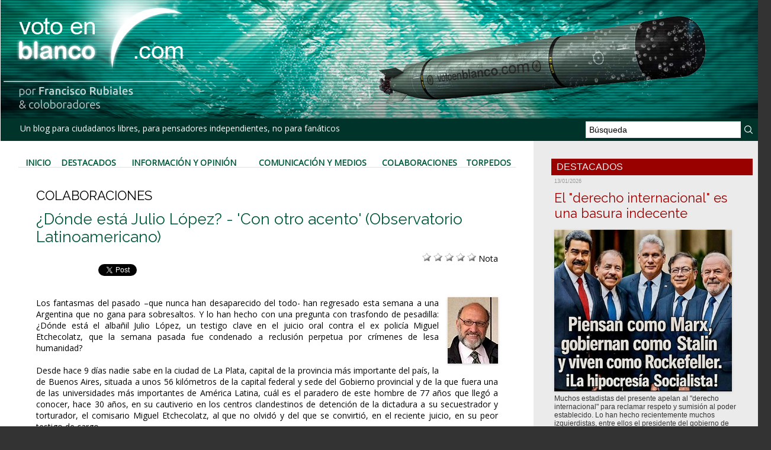

--- FILE ---
content_type: text/html; charset=UTF-8
request_url: https://www.votoenblanco.com/Donde-esta-Julio-Lopez-Con-otro-acento-Observatorio-Latinoamericano_a1155.html
body_size: 19744
content:
<!DOCTYPE html PUBLIC "-//W3C//DTD XHTML 1.0 Strict//EN" "http://www.w3.org/TR/xhtml1/DTD/xhtml1-strict.dtd">
<html xmlns="http://www.w3.org/1999/xhtml" xmlns:og="http://ogp.me/ns#"  xml:lang="es" lang="es">
<head>
<title>¿Dónde está Julio López? - 'Con otro acento' (Observatorio Latinoamericano)</title>
 
<meta http-equiv="Content-Type" content="text/html; Charset=UTF-8" />
<meta name="author" lang="es" content="Franky  " />
<meta name="keywords" content="Blog, Política, Actualidad, Democracia, Sociedad, Civil, Voto, Blanco" />
<meta name="description" content="Los fantasmas del pasado –que nunca han desaparecido del todo- han regresado esta semana a una Argentina que no gana para sobresaltos. Y lo han hecho con una pregunta con trasfondo de pesadilla..." />

<meta name="geo.position" content="37.5;-5.5" />
<meta property="og:url" content="https://www.votoenblanco.com/Donde-esta-Julio-Lopez-Con-otro-acento-Observatorio-Latinoamericano_a1155.html" />
<meta name="image" property="og:image" content="https://www.votoenblanco.com/photo/art/default/456107-559254.jpg?v=1289443016" />
<meta property="og:type" content="article" />
<meta property="og:title" content="¿Dónde está Julio López? - 'Con otro acento' (Observatorio Latinoamericano)" />
<meta property="og:description" content="Los fantasmas del pasado –que nunca han desaparecido del todo- han regresado esta semana a una Argentina que no gana para sobresaltos. Y lo han hecho con una pregunta con trasfondo de pesadilla: ¿Dónde está el albañil Julio López, un testigo clave en el juicio oral contra el ex policía Miguel..." />
<meta property="og:site_name" content="Voto en Blanco" />
<meta property="twitter:card" content="summary_large_image" />
<meta property="twitter:image" content="https://www.votoenblanco.com/photo/art/default/456107-559254.jpg?v=1289443016" />
<meta property="twitter:title" content="¿Dónde está Julio López? - 'Con otro acento' (Observatori..." />
<meta property="twitter:description" content="Los fantasmas del pasado –que nunca han desaparecido del todo- han regresado esta semana a una Argentina que no gana para sobresaltos. Y lo han hecho con una pregunta con trasfondo de pesadilla..." />
<link rel="stylesheet" href="/var/style/style_1.css?v=1736784218" type="text/css" />
<link rel="stylesheet" media="only screen and (max-width : 800px)" href="/var/style/style_1101.css?v=1613907931" type="text/css" />
<link rel="stylesheet" href="/assets/css/gbfonts.min.css?v=1724246908" type="text/css">
<meta id="viewport" name="viewport" content="width=device-width, initial-scale=1.0, maximum-scale=1.0" />
<link id="css-responsive" rel="stylesheet" href="/_public/css/responsive.min.css?v=1731587507" type="text/css" />
<link rel="stylesheet" media="only screen and (max-width : 800px)" href="/var/style/style_1101_responsive.css?v=1613907931" type="text/css" />
<link rel="stylesheet" href="/var/style/style.348182.css?v=1613905292" type="text/css" />
<link href="https://fonts.googleapis.com/css?family=Open+Sans|Raleway&display=swap" rel="stylesheet" type="text/css" />
<link rel="canonical" href="https://www.votoenblanco.com/Donde-esta-Julio-Lopez-Con-otro-acento-Observatorio-Latinoamericano_a1155.html" />
<link rel="amphtml" href="https://www.votoenblanco.com/Donde-esta-Julio-Lopez-Con-otro-acento-Observatorio-Latinoamericano_a1155.amp.html" />
<link rel="alternate" type="application/rss+xml" title="RSS" href="/xml/syndication.rss" />
<link rel="alternate" type="application/atom+xml" title="ATOM" href="/xml/atom.xml" />
<link rel="icon" href="/favicon.ico?v=1188237218" type="image/x-icon" />
<link rel="shortcut icon" href="/favicon.ico?v=1188237218" type="image/x-icon" />
 
<!-- Google file -->
<meta name="google-site-verification" content="L-RsswepQxVXfO-nMfcBZ9LrdJfNYcXf0ytfLJAlMDg" />
<script src="/_public/js/jquery-1.8.3.min.js?v=1731587507" type="text/javascript"></script>
<script src="/_public/js/jquery.raty.min.js?v=1731587507" type="text/javascript"></script>
<script src="/_public/js/compress_fonctions.js?v=1731587507" type="text/javascript"></script>
<script type="text/javascript" src="//platform.linkedin.com/in.js">lang:es_ES</script>
<script type="text/javascript">
/*<![CDATA[*//*---->*/
selected_page = ['article', ''];
selected_page = ['article', '456107'];

 var GBRedirectionMode = 'IF_FOUND';
/*--*//*]]>*/

</script>
<style type="text/css">
.mod_348182 img, .mod_348182 embed, .mod_348182 table {
	 max-width: 756px;
}

.mod_348182 .mod_348182_pub {
	 min-width: 778px;
}

.mod_348182 .mod_348182_pub .cel1 {
	 padding: 0;
}

.mod_348182 .photo.left .mod_348182_pub, .mod_348182 .photo.right .mod_348182_pub {
	 min-width: 389px; margin: 15px 10px;
}

.mod_348182 .photo.left .mod_348182_pub {
	 margin-left: 0;
}

.mod_348182 .photo.right .mod_348182_pub {
	 margin-right: 0;
}

.mod_348182 .para_559254 .photo {
	 position: relative;
}

</style>

<!-- Google Analytics -->
<!-- Global site tag (gtag.js) - Google Analytics -->
<script async src="https://www.googletagmanager.com/gtag/js?id=UA-70483547-2"></script>
<script>
  window.dataLayer = window.dataLayer || [];
  function gtag(){dataLayer.push(arguments);}
  gtag('js', new Date());

  gtag('config', 'UA-70483547-2');
</script>

 
</head>

<body class="mep1 home">
<div id="z_col_130_responsive" class="responsive-menu">

</div>
<div id="main-responsive">

<div id="main">
<table id="main_table_inner" cellspacing="0">
<tr>
<td class="z_col0_td_inner z_td_colonne" colspan="2">
<div id="z_col0">
	 <div class="z_col0_inner">
<div id="z_col0_responsive" class="module-responsive">

<!-- MOBI_titre 18221843 -->
<div id="mod_18221843" class="mod_18221843 module-MOBI_titre">
<div class="tablet-bg">
<div onclick="swipe()" class="swipe gbicongeneric icon-gbicongeneric-button-swipe-list"></div>
	 <a class="image mobile notablet" href="https://www.votoenblanco.com"><img src="https://www.votoenblanco.com/photo/iphone_titre_18221843.png?v=1546587864" alt="Voto en Blanco"  title="Voto en Blanco" /></a>
</div>
</div>
<div id="ecart_after_18221843" class="ecart_col0" style="display:none"><hr /></div>

<!-- html 26238392 -->
	 <div class="separador_cabecera">
</div>
<div id="ecart_after_26238392" class="ecart_col0" style="display:none"><hr /></div>

<!-- html 26238405 -->
<div id="ecart_before_26238405" class="ecart_col0 module-responsive" style="display:none"><hr /></div>
	 <style>
@media only screen and (max-width: 640px) {
   /* CABECERA */
   .module-MOBI_titre .image,
   .module-MOBI_titre .image img {
     height: auto !important;
   }
   #z_col0 .z_col0_inner {
     background-size: cover;
   }
   .separador_cabecera {
     height:88px;
     width:100%;
   }

   /* MENÚ */
   #mod_26210793 td {
     padding: 0px important!
   }

   /*SUSCRIPCIÓN*/
   .mod_41473671 {
     background-color: #003329;
   }

   /* PUBLICIDAD */
   .mod_41474587 {
     background-color: #007577;
   }
   #mod_41474587 .celcombo1,
   #mod_41474587 .celcombo2 {
     width: 50% !important;
     float: left;
     clear: none !important;
   }
}
</style>
</div>
		 <div class="inner">
<!-- ********************************************** ZONE TITRE ********************************************** -->

<!-- titre 26210655 -->
<div id="mod_26210655" class="mod_26210655 wm-module fullbackground "><div class="fullmod">
	 <div class="titre_image"><a href="https://www.votoenblanco.com/"><img src="/photo/titre_26210655.png?v=1546417307" alt="Voto en Blanco" title="Voto en Blanco" class="image"/></a></div>
</div></div>
<div id="ecart_after_26210655" class="ecart_col0" style="display:none"><hr /></div>
<div id="ecart_before_26210714" class="ecart_col0 " style="display:none"><hr /></div>
<table cellpadding="0" cellspacing="0" id="mod_26210714" class="mod_26210714 wm-module module-responsive  module-combo nb-modules-2" style="position:relative">
<tr>
<td class="celcombo1">
<!-- slogan 26210715 -->
<div id="ecart_before_26210715" class="ecart_col0 " style="display:none"><hr /></div>
<div id="mod_26210715" class="mod_26210715 wm-module fullbackground "><div class="fullmod">
	 <div class="slogan">  Un blog para ciudadanos libres, para pensadores independientes, no para fanáticos</div>
</div></div>

</td>
<td class="celcombo2">
<!-- recherche 26210716 -->
<div id="ecart_before_26210716" class="ecart_col0 " style="display:none"><hr /></div>
<div id="mod_26210716" class="mod_26210716 wm-module fullbackground  recherche type-1">
	 <form id="form_26210716" action="/search/" method="get" enctype="application/x-www-form-urlencoded" >
		 <div class="cel1">
			 			 <span><span class="cel">
<input type="text" style="width:250px" id="keyword_safe_26210716" name="keyword_safe_26210716" value="Búsqueda" class="button" onfocus="this.style.display='none'; document.getElementById('keyword_26210716').style.display='inline'; document.getElementById('keyword_26210716').focus()" /><input type="text" style="display:none;width:250px" id="keyword_26210716" name="keyword" value="" class="button" onblur="if (this.value == '') {this.style.display='none'; document.getElementById('keyword_safe_26210716').style.display='inline';}"  />			 </span><span class="cel">
<input type="image" src="/photo/mod-26210716-1.png?v=1546417955" alt="OK" />
			 </span></span>
		 </div>
	 </form>
</div>
</td>
</tr>
</table>
<!-- ********************************************** FIN ZONE TITRE ****************************************** -->
		 </div>
	 </div>
</div>
</td>
</tr>

<tr class="tr_median">
<td class="z_col1_td_inner z_td_colonne main-colonne">
<!-- ********************************************** COLONNE 1 ********************************************** -->
<div id="z_col1" class="z_colonne">
	 <div class="z_col1_inner z_col_median">
		 <div class="inner">

<!-- barre_outils 26239534 -->
<div id="mod_26239534" class="mod_26239534 wm-module fullbackground  module-barre_outils"><div class="fullmod">
	 <table class="menu_ligne" cellpadding="0" cellspacing="0" ><tr>
		 <td class="id1 cel1 bouton">
			 <a data-link="home,all" href="https://www.votoenblanco.com/">Inicio</a>
		 </td>
		 <td class="id2 cel2 bouton">
			 <a data-link="rubrique,286168" href="/Destacados_r5.html">Destacados</a>
		 </td>
		 <td class="id3 cel1 bouton">
			 <a data-link="rubrique,30049" href="/Informacion-y-Opinion_r1.html">Información y Opinión</a>
		 </td>
		 <td class="id4 cel2 bouton">
			 <a data-link="rubrique,30265" href="/Comunicacion-y-Medios_r4.html">Comunicación y Medios</a>
		 </td>
		 <td class="id5 cel1 bouton">
			 <a data-link="rubrique,30264" href="/Colaboraciones_r3.html">Colaboraciones</a>
		 </td>
		 <td class="id6 cel2 bouton">
			 <a data-link="rubrique,30262" href="/Torpedos_r2.html">Torpedos</a>
		 </td>
	 </tr></table>
</div></div>
<div class="ecart_col1" style="display:none"><hr /></div>

<!-- espace 26239555 -->
<div id="ecart_before_26239555" class="ecart_col1 responsive" style="display:none"><hr /></div>
<div id="mod_26239555" class="mod_26239555 wm-module fullbackground "><hr /></div>
<div class="ecart_col1" style="display:none"><hr /></div>
<div id="mod_348182" class="mod_348182 wm-module fullbackground  page2_article article-1155">
	 <div class="cel1">
		 <div class="entete_liste">
			 <div class="access">Colaboraciones</div>
		 </div>
		 <br class="texte clear" />
		 <div class="titre">
			 <h1 class="access">
				 ¿Dónde está Julio López? - 'Con otro acento' (Observatorio Latinoamericano)
			 </h1>
		 </div>
		 <br class="texte clear" />
		 <div class="suite" >
			 <span class="img_rating" id="star456107"></span> <span id="hint456107">Nota</span>
		 </div>
<iframe class="sharing" src="//www.facebook.com/plugins/like.php?href=https%3A%2F%2Fwww.votoenblanco.com%2FDonde-esta-Julio-Lopez-Con-otro-acento-Observatorio-Latinoamericano_a1155.html&amp;layout=button_count&amp;show_faces=false&amp;width=100&amp;action=like&amp;colorscheme=light" scrolling="no" frameborder="0" allowTransparency="true" style="float:left; border:none; overflow:hidden; width:105px; height:20px;"></iframe>
<iframe class="sharing" allowtransparency="true" frameborder="0" scrolling="no" src="//platform.twitter.com/widgets/tweet_button.html?url=http%3A%2F%2Fxfru.it%2FlwM448&amp;counturl=https%3A%2F%2Fwww.votoenblanco.com%2FDonde-esta-Julio-Lopez-Con-otro-acento-Observatorio-Latinoamericano_a1155.html&amp;text=%C2%BFD%C3%B3nde%20est%C3%A1%20Julio%20L%C3%B3pez%3F%20-%20%27Con%20otro%20acento%27%20%28Observatorio%20Latinoamericano%29&amp;count=horizontal" style="float:left;width:115px; height:20px;"></iframe>
<div class="sharing" style="float: left; width:115px; height:20px;">
<script type="IN/Share" data-url="https://www.votoenblanco.com/Donde-esta-Julio-Lopez-Con-otro-acento-Observatorio-Latinoamericano_a1155.html" data-counter="right"></script>
</div>
<div class="clear"></div>
		 <br class="texte clear" />
		 <br class="texte clear" />
	 <div class="entry-content instapaper_body">
		 <br id="sep_para_1" class="sep_para access"/>
		 <div id="para_1" class="para_559254 resize" style="">
			 <div class="photo shadow right">
				 <img class=""  src="https://www.votoenblanco.com/photo/art/default/456107-559254.jpg?v=1289443016" alt="¿Dónde está Julio López? - 'Con otro acento' (Observatorio Latinoamericano)" title="¿Dónde está Julio López? - 'Con otro acento' (Observatorio Latinoamericano)"  />
			 </div>
			 <div class="texte">
				 <div class="access firstletter">
					 Los fantasmas del pasado –que nunca han desaparecido del todo- han regresado esta semana a una Argentina que no gana para sobresaltos. Y lo han hecho con una pregunta con trasfondo de pesadilla: ¿Dónde está el albañil Julio López, un testigo clave en el juicio oral contra el ex policía Miguel Etchecolatz, que la semana pasada fue condenado a reclusión perpetua por crímenes de lesa humanidad?					 <br />
					 					 <br />
					 Desde hace 9 días nadie sabe en la ciudad de La Plata, capital de la provincia más importante del país, la de Buenos Aires, situada a unos 56 kilómetros de la capital federal y sede del Gobierno provincial y de la que fuera una de las universidades más importantes de América Latina, cuál es el paradero de este hombre de 77 años que llegó a conocer, hace 30 años, en su cautiverio en los centros clandestinos de detención de la dictadura a su secuestrador y torturador, el comisario Miguel Etchecolatz, al que no olvidó y del que se convirtió, en el reciente juicio, en su peor testigo de cargo.					 <br />
					 					 <br />
					 Los grupos defensores de los derechos humanos dieron la voz de alarma el pasado jueves 21, movilizando a la ciudadanía y a los gobiernos provincial y estatal. Las reacciones de Solá (el poderoso gobernador provincial) y de Kirchner (el presidente argentino), conocedores del impacto que este caso podría suponer en la deteriorada sociedad argentina, no se hicieron esperar y movilizaron rápidamente a las fuerzas de seguridad para tratar de encontrar –sano y salvo- a López.					 <br />
					 					 <br />
					 Como casi siempre –y más en casos de estas características, que suelen turbar la conciencia de no pocos argentinos por diferentes motivos-, los investigadores se han mostrado hasta el momento “desorientados”. Sin embargo se barajan varias hipótesis desde que, el domingo 17 por la noche y el lunes 18 por la mañana, desapareció Julio López.					 <br />
					 					 <br />
					 La peor: López fue víctima de una desaparición forzada (sería la segunda de su vida) y eso significaría que no aparezca nunca más. Los organismos de derechos humanos se inclinan por esta posibilidad, dados los antecedentes del caso. Según el premio Nóbel de la Paz, tal como adelantó el periódico “La Nación”, “detrás de este caso puede haber ex policías de la Bonaerense separados de la fuerza por las autoridades competentes”. 					 <br />
					 La mejor: que el “desaparecido” se haya ido voluntariamente y se encuentre escondido en algún lugar, debido al shock emocional que le habría producido su participación en el reciente juicio contra Etchecolatz. Su familia se inclina por esta posibilidad.					 <br />
					 La intermedia: que se haya suicidado como resultado del intenso estrés sufrido durante el proceso judicial.					 <br />
					 					 <br />
					 Se sabe que un conjunto de profesionales de la salud han puesto de manifiesto que López, que vivió como “desaparecido” y torutrado contingencias difíciles de superar, “nunca recibió asistencia para sobrellevar esa experiencia, la cuál tuvo que revivir durante el juicio”.					 <br />
					 					 <br />
					 Las autoridades provinciales han ofrecido una recompensa de 200.000 pesos (unos 50.000 euros) para el que pueda aportar datos sobre el paradero de Julio López. De momento las movilizaciones y manifestaciones populares siguen y ya han traspasado los límites de la propia provincia de Buenos Aires, extendiéndose hasta Mar del Plata, Rosario y Buenos Aires.					 <br />
					 					 <br />
					 Este es un nuevo caso que debe recordarles a los que piden en Argentina a gritos “que hay que olvidarse del pasado”, que el futuro no es posible escribirlo sin haber puesto en orden el pasado (hoy lo vemos en España), sobre todo cuando se refiere a la propia dignidad de los seres humanos.					 <br />
					 					 <br />
					 eduardo caldarola de bello					 <br />
					 
				 </div>
			 </div>
			 <div class="clear"></div>
		 </div>
	 </div>
		 <br class="texte clear" />
		 <div class="real-auteur auteur">
			 <div class="access">Franky  </div>
		 </div>
		 <div id="date" class="date">
			 <div class="access">Sábado, 30 de Septiembre 2006</div>
		 </div>
		 <div class="auteur">
			 <div class="access">Artículo leído 1534 veces</div>
		 </div>
		 <br class="texte clear" />
			 <div class="auteur social">
				 <a target="_blank" href="http://www.facebook.com/share.php?u=https%3A%2F%2Fwww.votoenblanco.com%2FDonde-esta-Julio-Lopez-Con-otro-acento-Observatorio-Latinoamericano_a1155.html"><img src="/_images/addto/facebook.png?v=1732287175" alt="Facebook" title="Facebook" /></a>
				 <a target="_blank" href="http://twitter.com/intent/tweet?text=%C2%BFD%C3%B3nde+est%C3%A1+Julio+L%C3%B3pez%3F+-+%27Con+otro+acento%27+%28Observatorio+Latinoamericano%29+http%3A%2F%2Fxfru.it%2FlwM448"><img src="/_images/addto/twitter.png?v=1732287176" alt="Twitter" title="Twitter" /></a>
				 <a target="_blank" href="http://www.linkedin.com/shareArticle?mini=true&amp;url=https%3A%2F%2Fwww.votoenblanco.com%2FDonde-esta-Julio-Lopez-Con-otro-acento-Observatorio-Latinoamericano_a1155.html&amp;title=%C2%BFD%C3%B3nde+est%C3%A1+Julio+L%C3%B3pez%3F+-+%27Con+otro+acento%27+%28Observatorio+Latinoamericano%29&amp;source=&amp;summary="><img src="/_images/addto/linkedin.png?v=1732287176" alt="LinkedIn" title="LinkedIn" /></a>
				 <a target="_blank" href="http://meneame.net/submit.php?url=https%3A%2F%2Fwww.votoenblanco.com%2FDonde-esta-Julio-Lopez-Con-otro-acento-Observatorio-Latinoamericano_a1155.html"><img src="/_images/addto/Meneame.png?v=1732287175" alt="Meneame" title="Meneame" /></a>
				 <a target="_blank" href="http://pinterest.com/pin/create/button/?url=https%3A%2F%2Fwww.votoenblanco.com%2FDonde-esta-Julio-Lopez-Con-otro-acento-Observatorio-Latinoamericano_a1155.html&amp;description=%C2%BFD%C3%B3nde+est%C3%A1+Julio+L%C3%B3pez%3F+-+%27Con+otro+acento%27+%28Observatorio+Latinoamericano%29"><img src="/_images/addto/pinterest.png?v=1732287176" alt="Pinterest" title="Pinterest" /></a>
			 </div>
<br />		 <div class="boutons_ligne" id="boutons">
<a class="bt-home" href="https://www.votoenblanco.com/"><img src="https://www.votoenblanco.com/photo/bt_home.png?v=1546510922" class="image middle" alt="Inicio" title="Inicio"  />&nbsp;Inicio</a>			 &nbsp;&nbsp;
<a class="bt-mail" rel="nofollow" href="/send/456107/"><img src="https://www.votoenblanco.com/photo/bt_mail.png?v=1546510922" class="image middle" alt="Enviar" title="Enviar"  />&nbsp;Enviar</a>			 &nbsp;&nbsp;
<a class="bt-print" rel="nofollow" onclick="window.open(this.href,'_blank', 'width=600, height=800, scrollbars=yes, menubar=yes, resizable=yes');return false;" href="/Donde-esta-Julio-Lopez-Con-otro-acento-Observatorio-Latinoamericano_a1155.html?print=1"><img src="https://www.votoenblanco.com/photo/bt_print.png?v=1546510922" class="image middle" alt="Versión para Imprimir" title="Versión para Imprimir"  />&nbsp;Versión para Imprimir</a>		 </div>
		 <div id="entete_liste">
		 <br />
		 <div class="entete_liste">
			 <div class="access" style="padding-top:5px">También en esta sección:</div>
		 </div>
		 <div class="break" style="padding-bottom: 10px"></div>
		 <div class="titre_liste first">
			 <h3 class="access">
			 <a class="access" href="/CHINA-ASUSTA-AL-MUNDO_a9641.html">CHINA ASUSTA AL MUNDO</a>
			 <span class="access"> - 05/12/2025</span>			 </h3>
		 </div>
		 <div class="titre_liste">
			 <h3 class="access">
			 <a class="access" href="/CARTA-DE-UN-PALESTINO-LIBRE_a9667.html">CARTA DE UN PALESTINO LIBRE</a>
			 <span class="access"> - 15/10/2025</span>			 </h3>
		 </div>
		 <div class="titre_liste">
			 <h3 class="access">
			 <a class="access" href="/AMERICA-LATINA-EN-MANOS-DE-TIRANOS-Y-MISERABLES_a9635.html">AMÉRICA LATINA, EN MANOS DE TIRANOS Y MISERABLES</a>
			 <span class="access"> - 12/09/2025</span>			 </h3>
		 </div>
		 <div class="titre_liste">
			 <h3 class="access">
			 <a class="access" href="/ESTO-SE-ACABA-CUANDO-SE-MUERA-FRANCO_a9567.html">"ESTO SE ACABA CUANDO SE MUERA FRANCO"</a>
			 <span class="access"> - 04/06/2025</span>			 </h3>
		 </div>
		 <div class="titre_liste">
			 <h3 class="access">
			 <a class="access" href="/EL-PSOE-ENEMIGO-DE-ESPANA-Y-DE-LOS-ESPANOLES_a9557.html">EL PSOE, ENEMIGO DE ESPAÑA Y DE LOS ESPAÑOLES</a>
			 <span class="access"> - 29/05/2025</span>			 </h3>
		 </div>
		 <div class="titre_liste">
			 <h3 class="access">
			 <a class="access" href="/EL-DRAMA-DE-LA-VIVIENDA-EN-ESPANA-UN-FRACASO-DE-LOS-POLITICOS_a9499.html">EL DRAMA DE LA VIVIENDA EN ESPAÑA, UN FRACASO DE LOS POLÍTICOS</a>
			 <span class="access"> - 04/04/2025</span>			 </h3>
		 </div>
		 <div class="titre_liste">
			 <h3 class="access">
			 <a class="access" href="/LA-ALIANZA-ENTRE-WASHINGTON-Y-LONDRES-ESTA-EN-PELIGRO_a9493.html">LA ALIANZA ENTRE WASHINGTON Y LONDRES ESTÁ EN PELIGRO</a>
			 <span class="access"> - 06/03/2025</span>			 </h3>
		 </div>
		 <div class="titre_liste">
			 <h3 class="access">
			 <a class="access" href="/EUROPA-UNA-DICTADURA-CORRUPTA-Y-DECADENTE_a9477.html">EUROPA, UNA DICTADURA CORRUPTA Y DECADENTE</a>
			 <span class="access"> - 11/02/2025</span>			 </h3>
		 </div>
		 <div class="titre_liste">
			 <h3 class="access">
			 <a class="access" href="/EL-PODER-Y-LA-VERGUENZA_a9467.html">EL PODER Y LA VERGÜENZA</a>
			 <span class="access"> - 07/02/2025</span>			 </h3>
		 </div>
		 <div class="titre_liste">
			 <h3 class="access">
			 <a class="access" href="/DOS-TENDENCIAS-EXPLOSIVAS-PARA-2025_a9439.html">DOS TENDENCIAS EXPLOSIVAS PARA 2025</a>
			 <span class="access"> - 31/01/2025</span>			 </h3>
		 </div>
		 <div class="titre_liste">
		 <div class="pager">
			 <a class="sel" rel="nofollow" href="javascript:void(0)" onclick='recharge("entete_liste", "/index.php?start=0&amp;numero=1155&amp;preaction=mymodule&amp;id_param=348182&amp;java=false&amp;ajax=true&amp;show=liste_articles&amp;numero=1155")'>1</a>
			 <a  rel="nofollow" href="javascript:void(0)" onclick='recharge("entete_liste", "/index.php?start=10&amp;numero=1155&amp;preaction=mymodule&amp;id_param=348182&amp;java=false&amp;ajax=true&amp;show=liste_articles&amp;numero=1155")'>2</a>
			 <a  rel="nofollow" href="javascript:void(0)" onclick='recharge("entete_liste", "/index.php?start=20&amp;numero=1155&amp;preaction=mymodule&amp;id_param=348182&amp;java=false&amp;ajax=true&amp;show=liste_articles&amp;numero=1155")'>3</a>
			 <a  rel="nofollow" href="javascript:void(0)" onclick='recharge("entete_liste", "/index.php?start=30&amp;numero=1155&amp;preaction=mymodule&amp;id_param=348182&amp;java=false&amp;ajax=true&amp;show=liste_articles&amp;numero=1155")'>4</a>
			 <a  rel="nofollow" href="javascript:void(0)" onclick='recharge("entete_liste", "/index.php?start=40&amp;numero=1155&amp;preaction=mymodule&amp;id_param=348182&amp;java=false&amp;ajax=true&amp;show=liste_articles&amp;numero=1155")'>5</a>
			 <a rel="nofollow" href="javascript:void(0)" onclick='recharge("entete_liste", "/index.php?start=10&amp;numero=1155&amp;preaction=mymodule&amp;id_param=348182&amp;java=false&amp;ajax=true&amp;show=liste_articles&amp;numero=1155")'>&raquo;</a>
			 <span>...</span>
			 <a  rel="nofollow" href="javascript:void(0)" onclick='recharge("entete_liste", "/index.php?start=1810&amp;numero=1155&amp;preaction=mymodule&amp;id_param=348182&amp;java=false&amp;ajax=true&amp;show=liste_articles&amp;numero=1155")'>182</a>
		 </div>
		 </div>
		 </div>
	 </div>
</div>
<div id="ecart_after_348182" class="ecart_col1" style="display:none"><hr /></div>

<!-- espace 557128 -->
<div id="ecart_before_557128" class="ecart_col1 responsive" style="display:none"><hr /></div>
<div id="mod_557128" class="mod_557128 wm-module fullbackground "><hr /></div>
<div class="ecart_col1" style="display:none"><hr /></div>

<!-- html 26225116 -->
<div id="ecart_before_26225116" class="ecart_col1 responsive" style="display:none"><hr /></div>
	 <style type="text/css">
.mod_348182 .boutons_ligne {
 text-align: right;
 margin-top: -45px;
 }
</style>
<div class="ecart_col1" style="display:none"><hr /></div>
		 </div>
	 </div>
</div>
<!-- ********************************************** FIN COLONNE 1 ****************************************** -->
</td>
<td class="z_col2_td_inner z_td_colonne">
<!-- ********************************************** COLONNE 2 ********************************************** -->
<div id="z_col2" class="z_colonne">
	 <div class="z_col2_inner z_col_median">
		 <div class="inner">

<!-- rub_une 4005512 -->
<div id="mod_4005512" class="mod_4005512 wm-module fullbackground module-responsive  module-rub_une type-1">
	 <div class="entete"><div class="fullmod">
		 <span> Destacados</span>
	 </div></div>
	 <div class="cel1 nb-col-1" style="padding:0"><div class="fullmod">
	 <div class="encapse_bloc id0  clear-x2 clear-x3 clear-x4" style="padding:0 5px;">
		 <div class="no_bloc_rub" style="padding:5px 0">
			 <h4 class="rubrique">
				 <a class="arub5" href="/Destacados_r5.html"><span class="nom_rub5">Destacados</span></a>
				 <span class="date sep1"> - </span><span class="date">13/01/2026</span>
			 </h4>
			 <h3 class="titre first" style=";margin-bottom:5px">
				 <a href="/El-derecho-internacional-es-una-basura-indecente_a9756.html">
					 El "derecho internacional" es una basura indecente
				 </a>
			
			 <br class="clear" />
			 </h3>
			 <div class="clear"></div>
				 <div class="photo shadow thumbnail-3" style="">
					 <a href="/El-derecho-internacional-es-una-basura-indecente_a9756.html">
						 <img loading="lazy" src="https://www.votoenblanco.com/photo/art/large/93611971-65399926.jpg?v=1767976725" alt="El &quot;derecho internacional&quot; es una basura indecente" title="El &quot;derecho internacional&quot; es una basura indecente"  />
					 </a>
				 </div>
				 <div class="texte">
					 <a href="/El-derecho-internacional-es-una-basura-indecente_a9756.html">
						 Muchos estadistas del presente apelan al "derecho internacional" para reclamar respeto y sumisión al poder establecido. Lo han hecho recientemente muchos izquierdistas, entre ellos el presidente del gobierno de España, Pedro Sánchez, para condenar a Donald Trump por su intervención en Venezuela y exigir respeto al tirano Maduro y a su régimen corrupto, torturador y asesino.  Pero pocos se atreven a decir que el "derecho internacional" vigente es una estafa y una inmensa basura que ha permitido guerras, torturas, opresión, dictaduras y todo tipo de corrupciones, robos y abusos de poder, además...
					 </a>
				 </div>
 <div class="lire_suite">
	 <a href="/El-derecho-internacional-es-una-basura-indecente_a9756.html"><span class="texte_lire_suite">[más]</span></a>
 </div>
			 <div class="clear"></div>
			 <h3 class="titre_suivants" style="margin-top: 5px">
				 <a href="/La-oscuridad-se-ha-aduenado-del-mundo_a9748.html">
					 La oscuridad se ha adueñado del mundo 
				 </a>
			
			 <br class="clear" />
			 </h3>
			 <div class="clear"></div>
			 <h3 class="titre_suivants" style="">
				 <a href="/La-Ley-y-el-pueblo-aplastaran-a-Pedro-Sanchez-en-2026_a9742.html">
					 La Ley y el pueblo aplastarán a Pedro Sánchez en 2026
				 </a>
			
			 <br class="clear" />
			 </h3>
			 <div class="clear"></div>
			 <h3 class="titre_suivants" style="">
				 <a href="/La-libertad-y-el-amor-hacen-del-cristianismo-la-mas-grande-y-hermosa-de-las-religiones_a9675.html">
					 La libertad y el amor hacen del cristianismo la más grande y hermosa de las religiones
				 </a>
			
			 <br class="clear" />
			 </h3>
			 <div class="clear"></div>
			 <h3 class="titre_suivants" style="">
				 <a href="/Espana-solo-ha-sido-grande-cuando-ha-estado-cerca-de-Dios_a9702.html">
					 España sólo ha sido grande cuando ha estado cerca de Dios
				 </a>
			
			 <br class="clear" />
			 </h3>
			 <div class="clear"></div>
			 <h3 class="titre_suivants" style="">
				 <a href="/Las-grandes-mentiras-oficiales-de-la-Espana-tramposa_a9683.html">
					 Las grandes mentiras oficiales de la España tramposa
				 </a>
			
			 <br class="clear" />
			 </h3>
			 <div class="clear"></div>
			 <h3 class="titre_suivants" style="">
				 <a href="/No-se-puede-ser-cristiano-y-votar-a-Sanchez_a9674.html">
					 No se puede ser cristiano y votar a Sánchez
				 </a>
			
			 <br class="clear" />
			 </h3>
			 <div class="clear"></div>
			 <h3 class="titre_suivants" style="">
				 <a href="/La-mayoria-de-los-partidos-politicos-espanoles-son-focos-de-delincuencia_a9620.html">
					 La mayoría de los partidos políticos españoles son focos de delincuencia
				 </a>
			
			 <br class="clear" />
			 </h3>
			 <div class="clear"></div>
			 <h3 class="titre_suivants" style="">
				 <a href="/Un-presidente-corrupto-y-un-Rey-acojonado_a9648.html">
					 Un presidente corrupto y un Rey acojonado
				 </a>
			
			 <br class="clear" />
			 </h3>
			 <div class="clear"></div>
			 <h3 class="titre_suivants" style="">
				 <a href="/Los-espanoles-tenian-cojones-en-el-pasado_a9537.html">
					 Los españoles tenían cojones en el pasado
				 </a>
			
			 <br class="clear" />
			 </h3>
			 <div class="clear"></div>
		 </div>
	 </div>
	 </div></div>
</div>
<div id="ecart_after_4005512" class="ecart_col2" style="display:none"><hr /></div>

<!-- espace 348866 -->
<div id="mod_348866" class="mod_348866 wm-module fullbackground "><hr /></div>
<div id="ecart_after_348866" class="ecart_col2" style="display:none"><hr /></div>

<!-- menu_static 4008531 -->
<div id="ecart_before_4008531" class="ecart_col2 responsive" style="display:none"><hr /></div>
<div id="mod_4008531" class="mod_4008531 wm-module fullbackground  menu_static colonne-c background-cell- ">
	 <div class="entete"><div class="fullmod">
		 <span> Colaboraci&oacute;n</span>
	 </div></div>
	 <ul class="menu">
	 </ul>
</div>
<div id="ecart_after_4008531" class="ecart_col2" style="display:none"><hr /></div>

<!-- lien_perso 22827016 -->
<div id="ecart_before_22827016" class="ecart_col2 responsive" style="display:none"><hr /></div>
<div id="mod_22827016" class="mod_22827016 wm-module fullbackground  module-lien_perso">
	 <div class="texte">
		 <a href="http://iiimilenio.org" target="_blank"> <img src="/photo/mod-22827016.png?v=1736783710" class="image" alt="http://iiimilenio.org" style="width:338px" /></a>
	 </div>
	 <div class="description">
		 &nbsp;
	 </div>
</div>
<div id="ecart_after_22827016" class="ecart_col2" style="display:none"><hr /></div>

<!-- html 67954268 -->
<div id="ecart_before_67954268" class="ecart_col2 responsive" style="display:none"><hr /></div>
	 <div id="mod_4006242" class="mod_4006242 article wm-module fullbackground  module-article">
<div class="cel1">
<div class="texte">
Fundación Tercer Milenio colabora con Voto en Blanco con investigaciones y artículos para defensa de la democracia y la ética política.
</div>
</div>
</div>
<div id="ecart_after_67954268" class="ecart_col2" style="display:none"><hr /></div>

<!-- espace 26210965 -->
<div id="mod_26210965" class="mod_26210965 wm-module fullbackground "><hr /></div>
<div id="ecart_after_26210965" class="ecart_col2" style="display:none"><hr /></div>

<!-- article 4006242 -->
<div id="ecart_before_4006242" class="ecart_col2 responsive" style="display:none"><hr /></div>
<div id="mod_4006242" class="mod_4006242 article wm-module fullbackground  module-article">
	 <div class="entete"><div class="fullmod">
		 <span> Ideario</span>
	 </div></div>
	 <div class="cel1">
		 <h3 class="titre">Ideario</h3>
		 <div class="texte">
			 Este blog no es una plataforma de promoción del Voto en Blanco, sino un medio de castigo al mal gobierno y a la política antidemocrática que utiliza el termino “Voto en Blanco” por lo que conlleva de protesta y castigo al poder inicuo.			 <br />
			 			 <br />
			 El voto en blanco es una bofetada democrática a los poderes políticos ineptos y expresa la protesta ciudadana en las urnas cuando padece gobiernos insoportables, injustos y corruptos. Es un gesto democrático de rechazo a los políticos, partidos y programas, no al sistema. Conscientes del riesgo que representaría un voto en blanco masivo, los gestores de las actuales democracias no lo valoran, ni lo contabilizan, ni le otorgan plasmación alguna en las estructuras del poder. El voto en blanco es una censura casi inútil que sólo podemos realizar en las escasas ocasiones que se abren las urnas. Esta bitácora abraza dos objetivos principales: Valorar el peso del voto en blanco en las democracias avanzadas y permitir a los ciudadanos libres ejercer el derecho a la bofetada democrática de manera permanente, a través de la difusión de información, opinión y análisis.			 <br />
			 
		 </div>
		 <br class="clear" />
		 <div class="lire_suite">
			 <a href="/Ideario_a4258.html"><span class="texte_lire_suite">[más]</span></a>
		 </div>
	 </div>
</div>
<div id="ecart_after_4006242" class="ecart_col2" style="display:none"><hr /></div>

<!-- menu_static 4006393 -->
<div id="ecart_before_4006393" class="ecart_col2 responsive" style="display:none"><hr /></div>
<div id="mod_4006393" class="mod_4006393 wm-module fullbackground  menu_static colonne-c background-cell- ">
	 <ul class="menu">
		 <li class="id1 cel1 keep-padding titre first">
			 <a href="/Que-es-Votoenblanco-com_a4262.html" data-link="article,2984449" >
				 Qué es Votoenblanco.com
			 </a>
		 </li>
		 <li class="id2 cel2 keep-padding titre ">
			 <a href="/Banner_a4261.html" data-link="article,2984378" >
				 Banners de Votoenblanco
			 </a>
		 </li>
		 <li class="id3 cel1 keep-padding titre  last">
			 <a href="https://www.votoenblanco.com/podcast/43394.mp3" data-link="externe,https://www.votoenblanco.com/podcast/43394.mp3" target="_blank">
				 Canción de Votoenblanco
			 </a>
		 </li>
	 </ul>
</div>
<div id="ecart_after_4006393" class="ecart_col2" style="display:none"><hr /></div>

<!-- espace 67954114 -->
<div id="ecart_before_67954114" class="ecart_col2 responsive" style="display:none"><hr /></div>
<div id="mod_67954114" class="mod_67954114 wm-module fullbackground "><hr /></div>
<div id="ecart_after_67954114" class="ecart_col2" style="display:none"><hr /></div>

<!-- rub_une 26211630 -->
<div id="ecart_before_26211630" class="ecart_col2 responsive" style="display:none"><hr /></div>
<div id="mod_26211630" class="mod_26211630 wm-module fullbackground module-responsive  module-rub_une type-1">
	 <div class="entete"><div class="fullmod">
		 <span> El autor</span>
	 </div></div>
	 <div class="cel1 nb-col-1" style="padding:0"><div class="fullmod">
	 <div class="encapse_bloc id0  clear-x2 clear-x3 clear-x4" style="padding:0 5px;">
		 <div class="no_bloc_rub" style="padding:5px 0">
			 <h4 class="rubrique">
				 <a class="arub6" href="/Votoenblanco-com_r6.html"><span class="nom_rub6">Votoenblanco.com</span></a>
			 </h4>
			 <h3 class="titre first" style=";margin-bottom:5px">
				 <a href="/Francisco-Rubiales-Moreno_a7400.html">
					 Francisco Rubiales Moreno
				 </a>
			
			 <br class="clear" />
			 </h3>
			 <div class="clear"></div>
				 <div class="photo shadow thumbnail-1" style="">
					 <a href="/Francisco-Rubiales-Moreno_a7400.html">
						 <img loading="lazy" src="https://www.votoenblanco.com/photo/art/imagette/29382830-28468376.jpg?v=1546424816" alt="Francisco Rubiales Moreno" title="Francisco Rubiales Moreno"  />
					 </a>
				 </div>
				 <div class="texte">
					 <a href="/Francisco-Rubiales-Moreno_a7400.html">
						 1948, Villamartín (Cádiz). Doctor en Periodismo, ha sido corresponsal de guerra (Ramadam 1973, Nicaragua 1979 y El Salvador 1980), director de las delegaciones de la Agencia EFE en Cuba, Centroamérica e Italia, así como director de Comunicación de Expo’92. Autor de los libros ‘China, nueva cultura’, ‘El debate andaluz’, ‘Democracia secuestrada’, ‘Políticos, los nuevos amos’, ‘Periodistas sometidos’, 'Las revelaciones de Onakra, el escriba de Dios' y 'Hienas y buitres, periodismo y relaciones...
					 </a>
				 </div>
 <div class="lire_suite">
	 <a href="/Francisco-Rubiales-Moreno_a7400.html"><span class="texte_lire_suite">[más]</span></a>
 </div>
			 <div class="clear"></div>
		 </div>
	 </div>
	 </div></div>
</div>
<div id="ecart_after_26211630" class="ecart_col2" style="display:none"><hr /></div>

<!-- menu_static 4008667 -->
<div id="ecart_before_4008667" class="ecart_col2 responsive" style="display:none"><hr /></div>
<div id="mod_4008667" class="mod_4008667 wm-module fullbackground  menu_static colonne-c background-cell- ">
	 <ul class="menu">
		 <li class="id1 cel1 keep-padding titre first">
			 <a href="https://t.me/votoenblanco" data-link="externe,https://t.me/votoenblanco" target="_blank">
				 <img src="/photo/mod-4008667-520152.png?v=1613764802" class="image" alt="Telegram" />
			 </a>
		 </li>
		 <li class="id2 cel2 keep-padding titre ">
			 <a href="http://twitter.com/#!/frarumo" data-link="externe,http://twitter.com/#!/frarumo" target="_blank">
				 <img src="/photo/mod-4008667-520153.png?v=1546427314" class="image" alt="Twitter" />
			 </a>
		 </li>
		 <li class="id3 cel1 keep-padding titre ">
			 <a href="http://es.wikipedia.org/wiki/Francisco_Rubiales" data-link="externe,http://es.wikipedia.org/wiki/Francisco_Rubiales" target="_blank">
				 <img src="/photo/mod-4008667-520154.png?v=1546427962" class="image" alt="Wikipedia" />
			 </a>
		 </li>
		 <li class="id4 cel2 keep-padding titre ">
			 <a href="https://www.votoenblanco.com/xml/syndication.rss" data-link="externe,https://www.votoenblanco.com/xml/syndication.rss" target="_blank">
				 <img src="/photo/mod-4008667-1724107.png?v=1613853517" class="image" alt="RSS" />
			 </a>
		 </li>
		 <li class="id5 cel1 keep-padding titre  last">
			 <a href="mailto:frubiales@votoenblanco.com" data-link="contact,frubiales@votoenblanco.com" >
				 <img src="/photo/mod-4008667-520155.png?v=1546430206" class="image" alt="e-mail" />
			 </a>
		 </li>
	 </ul>
</div>
<div id="ecart_after_4008667" class="ecart_col2" style="display:none"><hr /></div>

<!-- espace 4003982 -->
<div id="ecart_before_4003982" class="ecart_col2 responsive" style="display:none"><hr /></div>
<div id="mod_4003982" class="mod_4003982 wm-module fullbackground "><hr /></div>
<div id="ecart_after_4003982" class="ecart_col2" style="display:none"><hr /></div>

<!-- menu_static 67954073 -->
<div id="ecart_before_67954073" class="ecart_col2 responsive" style="display:none"><hr /></div>
<div id="mod_67954073" class="mod_67954073 wm-module fullbackground  menu_static colonne-c background-cell- ">
	 <div class="entete"><div class="fullmod">
		 <span> Publicaciones</span>
	 </div></div>
	 <ul class="menu">
	 </ul>
</div>
<div id="ecart_after_67954073" class="ecart_col2" style="display:none"><hr /></div>

<!-- espace 4922586 -->
<div id="ecart_before_4922586" class="ecart_col2 responsive" style="display:none"><hr /></div>
<div id="mod_4922586" class="mod_4922586 wm-module fullbackground "><hr /></div>
<div id="ecart_after_4922586" class="ecart_col2" style="display:none"><hr /></div>

<!-- lien_perso 67954116 -->
<div id="ecart_before_67954116" class="ecart_col2 responsive" style="display:none"><hr /></div>
<div id="mod_67954116" class="mod_67954116 wm-module fullbackground  module-lien_perso">
	 <div class="texte">
		 <a href="https://www.votoenblanco.com/docs/hienasybuitres/index.html" > <img src="/photo/mod-67954116.png?v=1736516129" class="image" alt="https://www.votoenblanco.com/docs/hienasybuitres/index.html"  /></a>
	 </div>
</div>
<div id="ecart_after_67954116" class="ecart_col2" style="display:none"><hr /></div>

<!-- html 10747185 -->
<div id="ecart_before_10747185" class="ecart_col2 responsive" style="display:none"><hr /></div>
	 <div id="mod_26211630" class="mod_26211630 article wm-module fullbackground  module-article">
<div class="cel1">
<h3 class="titre">HIENAS Y BUITRES. PERIODISMO Y RELACIONES PERVERTIDAS CON EL PODER</h3>
<br>
<div class="texte">
Hienas y buitres es un libro escrito para despertar y movilizar las conciencias dormidas e intoxicadas desde el poder. Leerlo representa un vuelo rasante por encima de los secretos de la comunicación moderna y de los recursos y trucos que utiliza el poder para ejercer el dominio.
<br>
Las relaciones entre políticos y periodistas siempre han sido tormentosas. Son dos poderes decisivos que en las últimas décadas han pretendido dominar el mundo. En ocasiones lo han mejorado, pero otras veces lo han empujado hacia el drama y el fracaso. Políticos y periodistas se aman y se odian, luchan y cooperan, nos empujan hacia el progreso y también nos frenan. Son como las hienas y los buitres, que comen y limpian huesos juntos, pero sin soportarse. Al desentrañar el misterio, aprenderemos también a defendernos de sus fechorías.
<br>
Los medios son la única fuerza del siglo XXI que tiene poder para poner y quitar gobiernos y para cambiar los destinos del mundo.
<br>
<a class="mas_libros" href="https://www.votoenblanco.com/docs/hienasybuitres/index.html" target="_blank">[<b>Más</b>]</a>
</div>
<br class="clear">
</div>
</div>
<div id="ecart_after_10747185" class="ecart_col2" style="display:none"><hr /></div>

<!-- lien_perso 11158285 -->
<div id="ecart_before_11158285" class="ecart_col2 responsive" style="display:none"><hr /></div>
<div id="mod_11158285" class="mod_11158285 wm-module fullbackground  module-lien_perso">
	 <div class="texte">
		 <a href="/forms/Pedido-on-line-de-ejemplares-de-Hienas-y-buitres_f3.html" target="_blank"> COMPRAR EJEMPLARES FIRMADOS POR EL AUTOR</a>
	 </div>
</div>
<div id="ecart_after_11158285" class="ecart_col2" style="display:none"><hr /></div>

<!-- lien_perso 11158293 -->
<div id="ecart_before_11158293" class="ecart_col2 responsive" style="display:none"><hr /></div>
<div id="mod_11158293" class="mod_11158293 wm-module fullbackground  module-lien_perso">
	 <div class="texte">
		 <a href="/forms/Pedido-on-line_f1.html" > <img src="/photo/mod-11158293.png?v=1546432671" class="image" alt="forms/Pedido-on-line_f1.html"  /></a>
	 </div>
</div>
<div id="ecart_after_11158293" class="ecart_col2" style="display:none"><hr /></div>

<!-- espace 4006705 -->
<div id="ecart_before_4006705" class="ecart_col2 responsive" style="display:none"><hr /></div>
<div id="mod_4006705" class="mod_4006705 wm-module fullbackground "><hr /></div>
<div id="ecart_after_4006705" class="ecart_col2" style="display:none"><hr /></div>

<!-- lien_perso 4087151 -->
<div id="ecart_before_4087151" class="ecart_col2 responsive" style="display:none"><hr /></div>
<div id="mod_4087151" class="mod_4087151 wm-module fullbackground  module-lien_perso">
	 <div class="texte">
		 <a href="https://www.votoenblanco.com/docs/democraciasevera/index.html" > <img src="/photo/mod-4087151.png?v=1448275996" class="image" alt="https://www.votoenblanco.com/docs/democraciasevera/index.html"  /></a>
	 </div>
</div>
<div id="ecart_after_4087151" class="ecart_col2" style="display:none"><hr /></div>

<!-- html 22827037 -->
<div id="ecart_before_22827037" class="ecart_col2 responsive" style="display:none"><hr /></div>
	 <div id="mod_26211630" class="mod_26211630 article wm-module fullbackground  module-article">
<div class="cel1">
<h3 class="titre">DEMOCRACIA SEVERA. MÁS ALLÁ DE LA INDIGNACIÓN</h3>
<br>
<div class="texte">
Lo que hoy llamamos "democracia" es un triste remedo de lo que fue ese sistema en sus orígenes. Los políticos han aprendido a violarla y la han desnaturalizado y desarmado. "Democracia Severa, mas allá de la indignación" (Tecnos 2015), de Francisco Rubiales Moreno y Juan Jesús Mora Molina, es un libro que denuncia la degradación de la democracia y señala las reformas que el sistema necesita para que sea justo y decente y para que los políticos estén bajo control.<br>
A la democracia le faltan piezas de gran importancia: exigencias éticas, controles a los políticos, que deben ser examinados, psiquica y moralmente, por comisiones independientes, auténtica separación de los poderes y otorgar un papel preponderante a la sociedad civil y al ciudadano, que deben influir y, sobre todo, supervisar la labor de los gobernantes, pudiendo, incluso, destituirlos. La impunidad debe acabar, como también la tolerancia frente a la corrupción y esos cheques en blanco que permiten a los políticos gobernar como les da la gana, ignorando la opinión de los ciudadanos, que son sus jefes y los soberanos del sistema.<br>
Democracia Severa, que ya está en las librerías, aporta lucidez, libertad y solvencia ciudadana. Es una reflexión de denuncia que señala los puntos débiles de nuestro sistema y ayuda a la regeneración y a construir un mundo mejor. 
					 <br>
					 <a class="mas_libros" href="https://www.votoenblanco.com/docs/democraciasevera/index.html" target="_blank">[<b>Más</b>]</a>
		 </div>
		 <br class="clear">
	 </div>
</div>
<div id="ecart_after_22827037" class="ecart_col2" style="display:none"><hr /></div>

<!-- lien_perso 22827020 -->
<div id="ecart_before_22827020" class="ecart_col2 responsive" style="display:none"><hr /></div>
<div id="mod_22827020" class="mod_22827020 wm-module fullbackground  module-lien_perso">
	 <div class="texte">
		 <a href="/forms/Pedido-on-line-de-ejemplares-de-Democracia-Severa_f2.html" target="_blank"> COMPRAR EJEMPLARES FIRMADOS POR EL AUTOR</a>
	 </div>
</div>
<div id="ecart_after_22827020" class="ecart_col2" style="display:none"><hr /></div>

<!-- lien_perso 22827034 -->
<div id="ecart_before_22827034" class="ecart_col2 responsive" style="display:none"><hr /></div>
<div id="mod_22827034" class="mod_22827034 wm-module fullbackground  module-lien_perso">
	 <div class="texte">
		 <a href="/forms/Pedido-on-line_f1.html" > <img src="/photo/mod-22827034.png?v=1546432988" class="image" alt="forms/Pedido-on-line_f1.html"  /></a>
	 </div>
</div>
<div id="ecart_after_22827034" class="ecart_col2" style="display:none"><hr /></div>

<!-- espace 4008532 -->
<div id="ecart_before_4008532" class="ecart_col2 responsive" style="display:none"><hr /></div>
<div id="mod_4008532" class="mod_4008532 wm-module fullbackground "><hr /></div>
<div id="ecart_after_4008532" class="ecart_col2" style="display:none"><hr /></div>

<!-- lien_perso 10747104 -->
<div id="ecart_before_10747104" class="ecart_col2 responsive" style="display:none"><hr /></div>
<div id="mod_10747104" class="mod_10747104 wm-module fullbackground  module-lien_perso">
	 <div class="texte">
		 <a href="/docs/onakra/index.html" target="_blank"> <img src="/photo/mod-10747104.png?v=1448275924" class="image" alt="docs/onakra/index.html"  /></a>
	 </div>
</div>
<div id="ecart_after_10747104" class="ecart_col2" style="display:none"><hr /></div>

<!-- article 10747111 -->
<div id="ecart_before_10747111" class="ecart_col2 responsive" style="display:none"><hr /></div>
<div id="mod_10747111" class="mod_10747111 article wm-module fullbackground  module-article">
	 <div class="cel1">
		 <h3 class="titre">Las revelaciones de Onakra el escriba de Dios</h3>
		 <div class="texte">
			 Este libro, publicado por Francisco Rubiales Moreno, <B>Las Revelaciones de Onakra, el escriba de Dios</B>, no es, como los tres anteriores del mismo autor (Democracia Secuestrada, Políticos, los Nuevos Amos y Periodistas sometidos), un ensayo de pensamiento político, sino una original narración que recoge misteriosas revelaciones sobre la llegada de los primeros ángeles a la Tierra, sus relaciones con las especies vivientes del planeta, el nacimiento de la inteligencia humana y el inicio de esa lucha a muerte entre el bien y el mal que domina la existencia humana, desde el principio hasta el final de los tiempos.					 <br />
					 <a class="mas_libros" href="/docs/onakra/index.html" target="_blank">[<B>Más</B>]</a>
		 </div>
		 <br class="clear" />
	 </div>
</div>
<div id="ecart_after_10747111" class="ecart_col2" style="display:none"><hr /></div>

<!-- lien_perso 4092724 -->
<div id="ecart_before_4092724" class="ecart_col2 responsive" style="display:none"><hr /></div>
<div id="mod_4092724" class="mod_4092724 wm-module fullbackground  module-lien_perso">
	 <div class="texte">
		 <a href="/forms/Pedido-on-line_f1.html" target="_blank"> COMPRAR EJEMPLARES FIRMADOS POR EL AUTOR</a>
	 </div>
</div>
<div id="ecart_after_4092724" class="ecart_col2" style="display:none"><hr /></div>

<!-- lien_perso 4092831 -->
<div id="ecart_before_4092831" class="ecart_col2 responsive" style="display:none"><hr /></div>
<div id="mod_4092831" class="mod_4092831 wm-module fullbackground  module-lien_perso">
	 <div class="texte">
		 <a href="/forms/Pedido-on-line_f1.html" > <img src="/photo/mod-4092831.png?v=1546433100" class="image" alt="forms/Pedido-on-line_f1.html"  /></a>
	 </div>
</div>
<div id="ecart_after_4092831" class="ecart_col2" style="display:none"><hr /></div>

<!-- espace 4008530 -->
<div id="ecart_before_4008530" class="ecart_col2 responsive" style="display:none"><hr /></div>
<div id="mod_4008530" class="mod_4008530 wm-module fullbackground "><hr /></div>
<div id="ecart_after_4008530" class="ecart_col2" style="display:none"><hr /></div>

<!-- lien_perso 4092834 -->
<div id="ecart_before_4092834" class="ecart_col2 responsive" style="display:none"><hr /></div>
<div id="mod_4092834" class="mod_4092834 wm-module fullbackground  module-lien_perso">
	 <div class="texte">
		 <a href="/docs/periodistas/index.html" target="_blank"> <img src="/photo/mod-4092834.png?v=1308907410" class="image" alt="docs/periodistas/index.html"  /></a>
	 </div>
</div>
<div id="ecart_after_4092834" class="ecart_col2" style="display:none"><hr /></div>

<!-- article 4092835 -->
<div id="ecart_before_4092835" class="ecart_col2 responsive" style="display:none"><hr /></div>
<div id="mod_4092835" class="mod_4092835 article wm-module fullbackground  module-article">
	 <div class="cel1">
		 <h3 class="titre">Periodistas sometidos. Los perros del poder</h3>
		 <div class="texte">
			 <B>Periodistas Sometidos. Los perros del poder</B> (Editorial Almuzara, 2009), el último libro publicado por Francisco Rubiales, ha sido acogido con gran interés por políticos, periodistas y ciudadanos interesados en conocer con detalle la profunda crisis del periodismo en España, el sometimiento al poder de miles de periodistas y de redacciones completas, la agonía del periodismo libre, independiente y crítico y la rotura de la vieja alianza entre periodistas y ciudadanos, sin la cual la democracia deja de existir.					 <br />
					 Es el tercer y último libro de la trilogía de pensamiento político que comenzó con <B>Democracia Secuestrada</B> (Almuzara 2005) y continuó con <B>Políticos, los nuevos amos</B> (Almuzara 2007).					 <br />
					 <a class="mas_libros" href="http://www.votoenblanco.com/docs/periodistas/index.html" target="_blank">[<B>Más</B>]</a>
		 </div>
		 <br class="clear" />
	 </div>
</div>
<div id="ecart_after_4092835" class="ecart_col2" style="display:none"><hr /></div>

<!-- lien_perso 4092918 -->
<div id="ecart_before_4092918" class="ecart_col2 responsive" style="display:none"><hr /></div>
<div id="mod_4092918" class="mod_4092918 wm-module fullbackground  module-lien_perso">
	 <div class="texte">
		 <a href="/forms/Pedido-on-line_f1.html" target="_blank"> COMPRAR EJEMPLARES FIRMADOS POR EL AUTOR</a>
	 </div>
</div>
<div id="ecart_after_4092918" class="ecart_col2" style="display:none"><hr /></div>

<!-- lien_perso 4092919 -->
<div id="ecart_before_4092919" class="ecart_col2 responsive" style="display:none"><hr /></div>
<div id="mod_4092919" class="mod_4092919 wm-module fullbackground  module-lien_perso">
	 <div class="texte">
		 <a href="/forms/Pedido-on-line_f1.html" > <img src="/photo/mod-4092919.png?v=1546433291" class="image" alt="forms/Pedido-on-line_f1.html"  /></a>
	 </div>
</div>
<div id="ecart_after_4092919" class="ecart_col2" style="display:none"><hr /></div>

<!-- espace 4092833 -->
<div id="ecart_before_4092833" class="ecart_col2 responsive" style="display:none"><hr /></div>
<div id="mod_4092833" class="mod_4092833 wm-module fullbackground "><hr /></div>
<div id="ecart_after_4092833" class="ecart_col2" style="display:none"><hr /></div>

<!-- lien_perso 4092987 -->
<div id="ecart_before_4092987" class="ecart_col2 responsive" style="display:none"><hr /></div>
<div id="mod_4092987" class="mod_4092987 wm-module fullbackground  module-lien_perso">
	 <div class="texte">
		 <a href="/docs/politicos/index.html" target="_blank"> <img src="/photo/mod-4092987.png?v=1308910370" class="image" alt="docs/politicos/index.html"  /></a>
	 </div>
</div>
<div id="ecart_after_4092987" class="ecart_col2" style="display:none"><hr /></div>

<!-- article 4092988 -->
<div id="ecart_before_4092988" class="ecart_col2 responsive" style="display:none"><hr /></div>
<div id="mod_4092988" class="mod_4092988 article wm-module fullbackground  module-article">
	 <div class="cel1">
		 <h3 class="titre">Políticos, los nuevos amos</h3>
		 <div class="texte">
			 <B>Políticos, los nuevos amos</B> es el nuevo libro de Francisco Rubiales, publicado tras el éxito de <B>Democracia secuestrada</B>.<BR>					 <br />
					 Como afirma el ex ministro Manuel Pimentel en el Prólogo,"<B>Políticos, los nuevos amos</B> afronta el problema de la degradación del poder con extraordinaria valentía, claridad y profundidad".					 <br />
					 Pimentel, que recomienda la lectura del libro a los presidentes, ministros, altos cargos políticos, militantes y a cualquier ciudadano inquieto y preocupado por la democracia, lo define como un libro "duro, libre, alejado de lo políticamente correcto, capaz de provocar reflexiones y golpes de conciencia muy dolorosos".					 <br />
					 <a class="mas_libros" href="http://www.votoenblanco.com/docs/politicos/index.html" target="_blank">[<B>Más</B>]</a>
		 </div>
		 <br class="clear" />
	 </div>
</div>
<div id="ecart_after_4092988" class="ecart_col2" style="display:none"><hr /></div>

<!-- lien_perso 4092989 -->
<div id="ecart_before_4092989" class="ecart_col2 responsive" style="display:none"><hr /></div>
<div id="mod_4092989" class="mod_4092989 wm-module fullbackground  module-lien_perso">
	 <div class="texte">
		 <a href="/forms/Pedido-on-line_f1.html" target="_blank"> COMPRAR EJEMPLARES FIRMADOS POR EL AUTOR</a>
	 </div>
</div>
<div id="ecart_after_4092989" class="ecart_col2" style="display:none"><hr /></div>

<!-- lien_perso 4092990 -->
<div id="ecart_before_4092990" class="ecart_col2 responsive" style="display:none"><hr /></div>
<div id="mod_4092990" class="mod_4092990 wm-module fullbackground  module-lien_perso">
	 <div class="texte">
		 <a href="/forms/Pedido-on-line_f1.html" > <img src="/photo/mod-4092990.png?v=1546433430" class="image" alt="forms/Pedido-on-line_f1.html"  /></a>
	 </div>
</div>
<div id="ecart_after_4092990" class="ecart_col2" style="display:none"><hr /></div>

<!-- espace 4092921 -->
<div id="ecart_before_4092921" class="ecart_col2 responsive" style="display:none"><hr /></div>
<div id="mod_4092921" class="mod_4092921 wm-module fullbackground "><hr /></div>
<div id="ecart_after_4092921" class="ecart_col2" style="display:none"><hr /></div>

<!-- lien_perso 4092994 -->
<div id="ecart_before_4092994" class="ecart_col2 responsive" style="display:none"><hr /></div>
<div id="mod_4092994" class="mod_4092994 wm-module fullbackground  module-lien_perso">
	 <div class="texte">
		 <a href="/docs/democracia/index.html" target="_blank"> <img src="/photo/mod-4092994.png?v=1308910678" class="image" alt="docs/democracia/index.html"  /></a>
	 </div>
</div>
<div id="ecart_after_4092994" class="ecart_col2" style="display:none"><hr /></div>

<!-- article 4092995 -->
<div id="ecart_before_4092995" class="ecart_col2 responsive" style="display:none"><hr /></div>
<div id="mod_4092995" class="mod_4092995 article wm-module fullbackground  module-article">
	 <div class="cel1">
		 <h3 class="titre">Democracia Secuestrada</h3>
		 <div class="texte">
			 La rebelión ya ha comenzado. Los ciudadanos quieren regresar del exilio y revitalizar una democracia que está postrada y secuestrada. El ciudadano será de nuevo el protagonista en una democracia auténtica y regenerada. El ser humano está dispuesto a construir a cualquier precio la catedral del futuro. Hay una fuerza desconocida que le impulsa a hacerlo, a pesar de sus cobardías, dudas y fracasos Pero, hasta conseguirlo, tendrá que atravesar desiertos y desfiladeros poblados de peligros y de alimañas dispuestas a defender con sangre y fuego sus privilegios.					 <br />
					 <a class="mas_libros" href="http://www.votoenblanco.com/docs/democracia/index.html" target="_blank">[<B>Más</B>]</a>					 <br />
					 
		 </div>
		 <br class="clear" />
	 </div>
</div>
<div id="ecart_after_4092995" class="ecart_col2" style="display:none"><hr /></div>

<!-- lien_perso 4092998 -->
<div id="ecart_before_4092998" class="ecart_col2 responsive" style="display:none"><hr /></div>
<div id="mod_4092998" class="mod_4092998 wm-module fullbackground  module-lien_perso">
	 <div class="texte">
		 <a href="/forms/Pedido-on-line_f1.html" target="_blank"> COMPRAR EJEMPLARES FIRMADOS POR EL AUTOR</a>
	 </div>
</div>
<div id="ecart_after_4092998" class="ecart_col2" style="display:none"><hr /></div>

<!-- lien_perso 4092999 -->
<div id="ecart_before_4092999" class="ecart_col2 responsive" style="display:none"><hr /></div>
<div id="mod_4092999" class="mod_4092999 wm-module fullbackground  module-lien_perso">
	 <div class="texte">
		 <a href="/forms/Pedido-on-line_f1.html" > <img src="/photo/mod-4092999.png?v=1546433637" class="image" alt="forms/Pedido-on-line_f1.html"  /></a>
	 </div>
</div>
<div id="ecart_after_4092999" class="ecart_col2" style="display:none"><hr /></div>

<!-- espace 4092991 -->
<div id="ecart_before_4092991" class="ecart_col2 responsive" style="display:none"><hr /></div>
<div id="mod_4092991" class="mod_4092991 wm-module fullbackground "><hr /></div>
<div id="ecart_after_4092991" class="ecart_col2" style="display:none"><hr /></div>

<!-- html 4097429 -->
<div id="ecart_before_4097429" class="ecart_col2 responsive" style="display:none"><hr /></div>
	 <div id="prensa">
<div id="ecart_after_4097429" class="ecart_col2" style="display:none"><hr /></div>

<!-- menu_static 4093020 -->
<div id="ecart_before_4093020" class="ecart_col2 responsive" style="display:none"><hr /></div>
<div id="mod_4093020" class="mod_4093020 wm-module fullbackground  menu_static colonne-c background-cell- ">
	 <div class="entete"><div class="fullmod">
		 <span>Prensa Nacional</span>
	 </div></div>
	 <ul class="menu">
	 </ul>
</div>
<div id="ecart_after_4093020" class="ecart_col2" style="display:none"><hr /></div>

<!-- espace 4602314 -->
<div id="ecart_before_4602314" class="ecart_col2 responsive" style="display:none"><hr /></div>
<div id="mod_4602314" class="mod_4602314 wm-module fullbackground "><hr /></div>
<div id="ecart_after_4602314" class="ecart_col2" style="display:none"><hr /></div>

<!-- annuaire 944371 -->
<div id="ecart_before_944371" class="ecart_col2 responsive" style="display:none"><hr /></div>
<div id="mod_944371" class="mod_944371 wm-module fullbackground  module-annuaire">
	 <div class="entete retrait_entete_left"><div class="fullmod">
		 <span>España</span>
	 </div></div>
	 <div class="annuaire">
		 <div class="cel1 first">
			 <div class="inner">
			 <div class="lien">
				 <a target="_blank" href="http://www.abc.es">ABC</a>
			 </div>
				 <div class="clear"></div>
			 </div>
		 </div>
		 <div class="cel1">
			 <div class="inner">
			 <div class="lien">
				 <a target="_blank" href="http://www.diariodirecto.com">Diario Directo</a>
			 </div>
				 <div class="clear"></div>
			 </div>
		 </div>
		 <div class="cel1">
			 <div class="inner">
			 <div class="lien">
				 <a target="_blank" href="http://www.elmundo.es">El Mundo</a>
			 </div>
				 <div class="clear"></div>
			 </div>
		 </div>
		 <div class="cel1">
			 <div class="inner">
			 <div class="lien">
				 <a target="_blank" href="http://www.elpais.es">El País</a>
			 </div>
				 <div class="clear"></div>
			 </div>
		 </div>
		 <div class="cel1">
			 <div class="inner">
			 <div class="lien">
				 <a target="_blank" href="http://www.elperiodico.com">El Periódico de Catalunya</a>
			 </div>
				 <div class="clear"></div>
			 </div>
		 </div>
		 <div class="cel1">
			 <div class="inner">
			 <div class="lien">
				 <a target="_blank" href="http://www.elsemanaldigital.com">El Semanal Digital</a>
			 </div>
				 <div class="clear"></div>
			 </div>
		 </div>
		 <div class="cel1">
			 <div class="inner">
			 <div class="lien">
				 <a target="_blank" href="http://www.estrelladigital.es">Estrella Digital</a>
			 </div>
				 <div class="clear"></div>
			 </div>
		 </div>
		 <div class="cel1">
			 <div class="inner">
			 <div class="lien">
				 <a target="_blank" href="http://www.iblnews.com">IBL News</a>
			 </div>
				 <div class="clear"></div>
			 </div>
		 </div>
		 <div class="cel1">
			 <div class="inner">
			 <div class="lien">
				 <a target="_blank" href="http://www.libertaddigital.com">Libertad Digital</a>
			 </div>
				 <div class="clear"></div>
			 </div>
		 </div>
		 <div class="cel1">
			 <div class="inner">
			 <div class="lien">
				 <a target="_blank" href="http://www.intereconomia.com/la-gaceta/">La Gaceta</a>
			 </div>
				 <div class="clear"></div>
			 </div>
		 </div>
		 <div class="cel1">
			 <div class="inner">
			 <div class="lien">
				 <a target="_blank" href="http://www.lanacion.es/">La Nación</a>
			 </div>
				 <div class="clear"></div>
			 </div>
		 </div>
		 <div class="cel1">
			 <div class="inner">
			 <div class="lien">
				 <a target="_blank" href="http://www.larazon.es">La Razón Digit@l</a>
			 </div>
				 <div class="clear"></div>
			 </div>
		 </div>
		 <div class="cel1">
			 <div class="inner">
			 <div class="lien">
				 <a target="_blank" href="http://www.lavanguardia.es">La Vanguardia</a>
			 </div>
				 <div class="clear"></div>
			 </div>
		 </div>
		 <div class="cel1">
			 <div class="inner">
			 <div class="lien">
				 <a target="_blank" href="http://www.metrospain.com">Metro</a>
			 </div>
				 <div class="clear"></div>
			 </div>
		 </div>
		 <div class="cel1">
			 <div class="inner">
			 <div class="lien">
				 <a target="_blank" href="http://www.minutodigital.com">Minuto Digital</a>
			 </div>
				 <div class="clear"></div>
			 </div>
		 </div>
		 <div class="cel1">
			 <div class="inner">
			 <div class="lien">
				 <a target="_blank" href="http://www.periodistadigital.com">Periodista Digital</a>
			 </div>
				 <div class="clear"></div>
			 </div>
		 </div>
		 <div class="cel1">
			 <div class="inner">
			 <div class="lien">
				 <a target="_blank" href="http://www.publico.es">Público</a>
			 </div>
				 <div class="clear"></div>
			 </div>
		 </div>
		 <div class="cel1 last">
			 <div class="inner">
			 <div class="lien">
				 <a target="_blank" href="http://www.quediario.com">Qué!</a>
			 </div>
				 <div class="clear"></div>
			 </div>
		 </div>
	 </div>
</div>
<div id="ecart_after_944371" class="ecart_col2" style="display:none"><hr /></div>

<!-- espace 350872 -->
<div id="ecart_before_350872" class="ecart_col2 responsive" style="display:none"><hr /></div>
<div id="mod_350872" class="mod_350872 wm-module fullbackground "><hr /></div>
<div id="ecart_after_350872" class="ecart_col2" style="display:none"><hr /></div>

<!-- annuaire 944372 -->
<div id="ecart_before_944372" class="ecart_col2 responsive" style="display:none"><hr /></div>
<div id="mod_944372" class="mod_944372 wm-module fullbackground  module-annuaire">
	 <div class="entete retrait_entete_left"><div class="fullmod">
		 <span>Andalucía</span>
	 </div></div>
	 <div class="annuaire">
		 <div class="cel1 first">
			 <div class="inner">
			 <div class="lien">
				 <a target="_blank" href="http://www.andalucia24horas.com">Andalucía 24 horas</a>
			 </div>
				 <div class="clear"></div>
			 </div>
		 </div>
		 <div class="cel1">
			 <div class="inner">
			 <div class="lien">
				 <a target="_blank" href="http://www.publicacionesdelsur.net/diarios/cadiz/cadiz">Cádiz Información</a>
			 </div>
				 <div class="clear"></div>
			 </div>
		 </div>
		 <div class="cel1">
			 <div class="inner">
			 <div class="lien">
				 <a target="_blank" href="http://www.diariocordoba.com">Córdoba</a>
			 </div>
				 <div class="clear"></div>
			 </div>
		 </div>
		 <div class="cel1">
			 <div class="inner">
			 <div class="lien">
				 <a target="_blank" href="http://www.diariodecadiz.com">Diario de Cádiz</a>
			 </div>
				 <div class="clear"></div>
			 </div>
		 </div>
		 <div class="cel1">
			 <div class="inner">
			 <div class="lien">
				 <a target="_blank" href="http://www.diariodejerez.com">Diario de Jerez</a>
			 </div>
				 <div class="clear"></div>
			 </div>
		 </div>
		 <div class="cel1">
			 <div class="inner">
			 <div class="lien">
				 <a target="_blank" href="http://www.diariodesevilla.com">Diario de Sevilla</a>
			 </div>
				 <div class="clear"></div>
			 </div>
		 </div>
		 <div class="cel1">
			 <div class="inner">
			 <div class="lien">
				 <a target="_blank" href="http://www.diariomalaga.com">Diario Málaga</a>
			 </div>
				 <div class="clear"></div>
			 </div>
		 </div>
		 <div class="cel1">
			 <div class="inner">
			 <div class="lien">
				 <a target="_blank" href="http://www.eldiadecordoba.com">El Día de Córdoba</a>
			 </div>
				 <div class="clear"></div>
			 </div>
		 </div>
		 <div class="cel1">
			 <div class="inner">
			 <div class="lien">
				 <a target="_blank" href="http://www.europasur.com">Europa Sur</a>
			 </div>
				 <div class="clear"></div>
			 </div>
		 </div>
		 <div class="cel1">
			 <div class="inner">
			 <div class="lien">
				 <a target="_blank" href="http://www.granadadigital.com">Granada Digital</a>
			 </div>
				 <div class="clear"></div>
			 </div>
		 </div>
		 <div class="cel1">
			 <div class="inner">
			 <div class="lien">
				 <a target="_blank" href="http://www.huelvainformacion.es">Huelva Información</a>
			 </div>
				 <div class="clear"></div>
			 </div>
		 </div>
		 <div class="cel1">
			 <div class="inner">
			 <div class="lien">
				 <a target="_blank" href="http://www.ideal.es">Ideal Digital</a>
			 </div>
				 <div class="clear"></div>
			 </div>
		 </div>
		 <div class="cel1">
			 <div class="inner">
			 <div class="lien">
				 <a target="_blank" href="http://www.publicacionesdelsur.net/diarios/cadiz/jerez">Jerez Información</a>
			 </div>
				 <div class="clear"></div>
			 </div>
		 </div>
		 <div class="cel1">
			 <div class="inner">
			 <div class="lien">
				 <a target="_blank" href="http://www.diariojaen.es/">Jaén</a>
			 </div>
				 <div class="clear"></div>
			 </div>
		 </div>
		 <div class="cel1">
			 <div class="inner">
			 <div class="lien">
				 <a target="_blank" href="http://www.jaendigital.com">Jaén Digital</a>
			 </div>
				 <div class="clear"></div>
			 </div>
		 </div>
		 <div class="cel1">
			 <div class="inner">
			 <div class="lien">
				 <a target="_blank" href="http://www.lavozdealmeria.com">La Voz de Almería</a>
			 </div>
				 <div class="clear"></div>
			 </div>
		 </div>
		 <div class="cel1 last">
			 <div class="inner">
			 <div class="lien">
				 <a target="_blank" href="http://www.diariosur.es">Sur Digit@al</a>
			 </div>
				 <div class="clear"></div>
			 </div>
		 </div>
	 </div>
</div>
<div id="ecart_after_944372" class="ecart_col2" style="display:none"><hr /></div>

<!-- espace 944375 -->
<div id="ecart_before_944375" class="ecart_col2 responsive" style="display:none"><hr /></div>
<div id="mod_944375" class="mod_944375 wm-module fullbackground "><hr /></div>
<div id="ecart_after_944375" class="ecart_col2" style="display:none"><hr /></div>

<!-- menu_static 4093086 -->
<div id="ecart_before_4093086" class="ecart_col2 responsive" style="display:none"><hr /></div>
<div id="mod_4093086" class="mod_4093086 wm-module fullbackground  menu_static colonne-c background-cell- ">
	 <div class="entete"><div class="fullmod">
		 <span>Prensa Internacional</span>
	 </div></div>
	 <ul class="menu">
	 </ul>
</div>
<div id="ecart_after_4093086" class="ecart_col2" style="display:none"><hr /></div>

<!-- espace 4093015 -->
<div id="ecart_before_4093015" class="ecart_col2 responsive" style="display:none"><hr /></div>
<div id="mod_4093015" class="mod_4093015 wm-module fullbackground "><hr /></div>
<div id="ecart_after_4093015" class="ecart_col2" style="display:none"><hr /></div>

<!-- annuaire 4097323 -->
<div id="ecart_before_4097323" class="ecart_col2 responsive" style="display:none"><hr /></div>
<div id="mod_4097323" class="mod_4097323 wm-module fullbackground  module-annuaire">
	 <div class="entete retrait_entete_left"><div class="fullmod">
		 <span>Alemania</span>
	 </div></div>
	 <div class="annuaire">
		 <div class="cel1 first">
			 <div class="inner">
			 <div class="lien">
				 <a target="_blank" href="http://www.welt.de/">Die Welt</a>
			 </div>
				 <div class="clear"></div>
			 </div>
		 </div>
		 <div class="cel1">
			 <div class="inner">
			 <div class="lien">
				 <a target="_blank" href="http://www.faz.net/s/homepage.html">Frankfurter Allgemeine Zeitung</a>
			 </div>
				 <div class="clear"></div>
			 </div>
		 </div>
		 <div class="cel1 last">
			 <div class="inner">
			 <div class="lien">
				 <a target="_blank" href="http://www.spiegel.de/">Spiegel</a>
			 </div>
				 <div class="clear"></div>
			 </div>
		 </div>
	 </div>
</div>
<div id="ecart_after_4097323" class="ecart_col2" style="display:none"><hr /></div>

<!-- espace 4093017 -->
<div id="ecart_before_4093017" class="ecart_col2 responsive" style="display:none"><hr /></div>
<div id="mod_4093017" class="mod_4093017 wm-module fullbackground "><hr /></div>
<div id="ecart_after_4093017" class="ecart_col2" style="display:none"><hr /></div>

<!-- annuaire 26213361 -->
<div id="ecart_before_26213361" class="ecart_col2 responsive" style="display:none"><hr /></div>
<div id="mod_26213361" class="mod_26213361 wm-module fullbackground  module-annuaire">
	 <div class="entete retrait_entete_left"><div class="fullmod">
		 <span>Argentina</span>
	 </div></div>
	 <div class="annuaire">
		 <div class="cel1 first">
			 <div class="inner">
			 <div class="lien">
				 <a target="_blank" href="http://www.eltribuno.info/">El Tribuno</a>
			 </div>
				 <div class="clear"></div>
			 </div>
		 </div>
		 <div class="cel1">
			 <div class="inner">
			 <div class="lien">
				 <a target="_blank" href="http://www.larazon.com.ar/">La Razón</a>
			 </div>
				 <div class="clear"></div>
			 </div>
		 </div>
		 <div class="cel1">
			 <div class="inner">
			 <div class="lien">
				 <a target="_blank" href="http://www.lavoz.com.ar/">La Voz del Interior</a>
			 </div>
				 <div class="clear"></div>
			 </div>
		 </div>
		 <div class="cel1 last">
			 <div class="inner">
			 <div class="lien">
				 <a target="_blank" href="http://www.losandes.com.ar/">Los Andes</a>
			 </div>
				 <div class="clear"></div>
			 </div>
		 </div>
	 </div>
</div>
<div id="ecart_after_26213361" class="ecart_col2" style="display:none"><hr /></div>

<!-- espace 4093018 -->
<div id="ecart_before_4093018" class="ecart_col2 responsive" style="display:none"><hr /></div>
<div id="mod_4093018" class="mod_4093018 wm-module fullbackground "><hr /></div>
<div id="ecart_after_4093018" class="ecart_col2" style="display:none"><hr /></div>

<!-- annuaire 4097325 -->
<div id="ecart_before_4097325" class="ecart_col2 responsive" style="display:none"><hr /></div>
<div id="mod_4097325" class="mod_4097325 wm-module fullbackground  module-annuaire">
	 <div class="entete retrait_entete_left"><div class="fullmod">
		 <span>Chile</span>
	 </div></div>
	 <div class="annuaire">
		 <div class="cel1 first">
			 <div class="inner">
			 <div class="lien">
				 <a target="_blank" href="http://www.emol.com/">El Mercurio</a>
			 </div>
				 <div class="clear"></div>
			 </div>
		 </div>
		 <div class="cel1">
			 <div class="inner">
			 <div class="lien">
				 <a target="_blank" href="http://www.laprensaaustral.cl/">La Prensa Austral</a>
			 </div>
				 <div class="clear"></div>
			 </div>
		 </div>
		 <div class="cel1 last">
			 <div class="inner">
			 <div class="lien">
				 <a target="_blank" href="http://www.latercera.com/">La Tercera</a>
			 </div>
				 <div class="clear"></div>
			 </div>
		 </div>
	 </div>
</div>
<div id="ecart_after_4097325" class="ecart_col2" style="display:none"><hr /></div>

<!-- espace 4582203 -->
<div id="ecart_before_4582203" class="ecart_col2 responsive" style="display:none"><hr /></div>
<div id="mod_4582203" class="mod_4582203 wm-module fullbackground "><hr /></div>
<div id="ecart_after_4582203" class="ecart_col2" style="display:none"><hr /></div>

<!-- annuaire 4097326 -->
<div id="ecart_before_4097326" class="ecart_col2 responsive" style="display:none"><hr /></div>
<div id="mod_4097326" class="mod_4097326 wm-module fullbackground  module-annuaire">
	 <div class="entete retrait_entete_left"><div class="fullmod">
		 <span>Colombia</span>
	 </div></div>
	 <div class="annuaire">
		 <div class="cel1 first">
			 <div class="inner">
			 <div class="lien">
				 <a target="_blank" href="http://www.elcolombiano.com/portada.asp?NM=inicio">El Colombiano</a>
			 </div>
				 <div class="clear"></div>
			 </div>
		 </div>
		 <div class="cel1">
			 <div class="inner">
			 <div class="lien">
				 <a target="_blank" href="http://www.elespectador.com/">El Espectador</a>
			 </div>
				 <div class="clear"></div>
			 </div>
		 </div>
		 <div class="cel1">
			 <div class="inner">
			 <div class="lien">
				 <a target="_blank" href="http://www.elheraldo.co/">El Heraldo</a>
			 </div>
				 <div class="clear"></div>
			 </div>
		 </div>
		 <div class="cel1 last">
			 <div class="inner">
			 <div class="lien">
				 <a target="_blank" href="http://www.eltiempo.com/">El Tiempo</a>
			 </div>
				 <div class="clear"></div>
			 </div>
		 </div>
	 </div>
</div>
<div id="ecart_after_4097326" class="ecart_col2" style="display:none"><hr /></div>

<!-- espace 4582259 -->
<div id="ecart_before_4582259" class="ecart_col2 responsive" style="display:none"><hr /></div>
<div id="mod_4582259" class="mod_4582259 wm-module fullbackground "><hr /></div>
<div id="ecart_after_4582259" class="ecart_col2" style="display:none"><hr /></div>

<!-- annuaire 4097328 -->
<div id="ecart_before_4097328" class="ecart_col2 responsive" style="display:none"><hr /></div>
<div id="mod_4097328" class="mod_4097328 wm-module fullbackground  module-annuaire">
	 <div class="entete retrait_entete_left"><div class="fullmod">
		 <span>Cuba</span>
	 </div></div>
	 <div class="annuaire">
		 <div class="cel1 first">
			 <div class="inner">
			 <div class="lien">
				 <a target="_blank" href="http://granma.co.cu/">Granma</a>
			 </div>
				 <div class="clear"></div>
			 </div>
		 </div>
		 <div class="cel1 last">
			 <div class="inner">
			 <div class="lien">
				 <a target="_blank" href="http://www.penhacubana.com/">Penhacubana</a>
			 </div>
				 <div class="clear"></div>
			 </div>
		 </div>
	 </div>
</div>
<div id="ecart_after_4097328" class="ecart_col2" style="display:none"><hr /></div>

<!-- espace 4582261 -->
<div id="ecart_before_4582261" class="ecart_col2 responsive" style="display:none"><hr /></div>
<div id="mod_4582261" class="mod_4582261 wm-module fullbackground "><hr /></div>
<div id="ecart_after_4582261" class="ecart_col2" style="display:none"><hr /></div>

<!-- annuaire 4097329 -->
<div id="ecart_before_4097329" class="ecart_col2 responsive" style="display:none"><hr /></div>
<div id="mod_4097329" class="mod_4097329 wm-module fullbackground  module-annuaire">
	 <div class="entete retrait_entete_left"><div class="fullmod">
		 <span>EEUU</span>
	 </div></div>
	 <div class="annuaire">
		 <div class="cel1 first">
			 <div class="inner">
			 <div class="lien">
				 <a target="_blank" href="http://edition.cnn.com/">CNN</a>
			 </div>
				 <div class="clear"></div>
			 </div>
		 </div>
		 <div class="cel1">
			 <div class="inner">
			 <div class="lien">
				 <a target="_blank" href="http://www.heraldtribune.com/">Herald Tribune</a>
			 </div>
				 <div class="clear"></div>
			 </div>
		 </div>
		 <div class="cel1">
			 <div class="inner">
			 <div class="lien">
				 <a target="_blank" href="http://www.nytimes.com/">The New York Times</a>
			 </div>
				 <div class="clear"></div>
			 </div>
		 </div>
		 <div class="cel1 last">
			 <div class="inner">
			 <div class="lien">
				 <a target="_blank" href="http://www.washingtonpost.com/">The Washington Post</a>
			 </div>
				 <div class="clear"></div>
			 </div>
		 </div>
	 </div>
</div>
<div id="ecart_after_4097329" class="ecart_col2" style="display:none"><hr /></div>

<!-- espace 4582263 -->
<div id="ecart_before_4582263" class="ecart_col2 responsive" style="display:none"><hr /></div>
<div id="mod_4582263" class="mod_4582263 wm-module fullbackground "><hr /></div>
<div id="ecart_after_4582263" class="ecart_col2" style="display:none"><hr /></div>

<!-- annuaire 4097381 -->
<div id="ecart_before_4097381" class="ecart_col2 responsive" style="display:none"><hr /></div>
<div id="mod_4097381" class="mod_4097381 wm-module fullbackground  module-annuaire">
	 <div class="entete retrait_entete_left"><div class="fullmod">
		 <span>Francia</span>
	 </div></div>
	 <div class="annuaire">
		 <div class="cel1 first">
			 <div class="inner">
			 <div class="lien">
				 <a target="_blank" href="http://www.lefigaro.fr/">Le Figaro</a>
			 </div>
				 <div class="clear"></div>
			 </div>
		 </div>
		 <div class="cel1">
			 <div class="inner">
			 <div class="lien">
				 <a target="_blank" href="http://www.lemonde.fr/">Le Monde</a>
			 </div>
				 <div class="clear"></div>
			 </div>
		 </div>
		 <div class="cel1 last">
			 <div class="inner">
			 <div class="lien">
				 <a target="_blank" href="http://www.liberation.fr/">Liberation</a>
			 </div>
				 <div class="clear"></div>
			 </div>
		 </div>
	 </div>
</div>
<div id="ecart_after_4097381" class="ecart_col2" style="display:none"><hr /></div>

<!-- espace 26213486 -->
<div id="ecart_before_26213486" class="ecart_col2 responsive" style="display:none"><hr /></div>
<div id="mod_26213486" class="mod_26213486 wm-module fullbackground "><hr /></div>
<div id="ecart_after_26213486" class="ecart_col2" style="display:none"><hr /></div>

<!-- annuaire 4097382 -->
<div id="ecart_before_4097382" class="ecart_col2 responsive" style="display:none"><hr /></div>
<div id="mod_4097382" class="mod_4097382 wm-module fullbackground  module-annuaire">
	 <div class="entete retrait_entete_left"><div class="fullmod">
		 <span>Italia</span>
	 </div></div>
	 <div class="annuaire">
		 <div class="cel1 first">
			 <div class="inner">
			 <div class="lien">
				 <a target="_blank" href="http://www.corriere.it/">Corriere della Sera</a>
			 </div>
				 <div class="clear"></div>
			 </div>
		 </div>
		 <div class="cel1">
			 <div class="inner">
			 <div class="lien">
				 <a target="_blank" href="http://www.ilfoglio.it/">Il Foglio</a>
			 </div>
				 <div class="clear"></div>
			 </div>
		 </div>
		 <div class="cel1">
			 <div class="inner">
			 <div class="lien">
				 <a target="_blank" href="http://www.repubblica.it/">La Repubblica</a>
			 </div>
				 <div class="clear"></div>
			 </div>
		 </div>
		 <div class="cel1 last">
			 <div class="inner">
			 <div class="lien">
				 <a target="_blank" href="http://www.lastampa.it/redazione/default.asp">La Stampa</a>
			 </div>
				 <div class="clear"></div>
			 </div>
		 </div>
	 </div>
</div>
<div id="ecart_after_4097382" class="ecart_col2" style="display:none"><hr /></div>

<!-- espace 26213490 -->
<div id="ecart_before_26213490" class="ecart_col2 responsive" style="display:none"><hr /></div>
<div id="mod_26213490" class="mod_26213490 wm-module fullbackground "><hr /></div>
<div id="ecart_after_26213490" class="ecart_col2" style="display:none"><hr /></div>

<!-- annuaire 4097383 -->
<div id="ecart_before_4097383" class="ecart_col2 responsive" style="display:none"><hr /></div>
<div id="mod_4097383" class="mod_4097383 wm-module fullbackground  module-annuaire">
	 <div class="entete retrait_entete_left"><div class="fullmod">
		 <span>Gran Bretaña</span>
	 </div></div>
	 <div class="annuaire">
		 <div class="cel1 first">
			 <div class="inner">
			 <div class="lien">
				 <a target="_blank" href="http://www.bbc.co.uk/news/">BBC News</a>
			 </div>
				 <div class="clear"></div>
			 </div>
		 </div>
		 <div class="cel1">
			 <div class="inner">
			 <div class="lien">
				 <a target="_blank" href="http://www.guardian.co.uk/">Guardian Unlimited</a>
			 </div>
				 <div class="clear"></div>
			 </div>
		 </div>
		 <div class="cel1">
			 <div class="inner">
			 <div class="lien">
				 <a target="_blank" href="http://www.telegraph.co.uk/">Telegraph</a>
			 </div>
				 <div class="clear"></div>
			 </div>
		 </div>
		 <div class="cel1 last">
			 <div class="inner">
			 <div class="lien">
				 <a target="_blank" href="http://www.thetimes.co.uk/tto/news/">The Times</a>
			 </div>
				 <div class="clear"></div>
			 </div>
		 </div>
	 </div>
</div>
<div id="ecart_after_4097383" class="ecart_col2" style="display:none"><hr /></div>

<!-- espace 26213503 -->
<div id="ecart_before_26213503" class="ecart_col2 responsive" style="display:none"><hr /></div>
<div id="mod_26213503" class="mod_26213503 wm-module fullbackground "><hr /></div>
<div id="ecart_after_26213503" class="ecart_col2" style="display:none"><hr /></div>

<!-- annuaire 4097384 -->
<div id="ecart_before_4097384" class="ecart_col2 responsive" style="display:none"><hr /></div>
<div id="mod_4097384" class="mod_4097384 wm-module fullbackground  module-annuaire">
	 <div class="entete retrait_entete_left"><div class="fullmod">
		 <span>Méjico</span>
	 </div></div>
	 <div class="annuaire">
		 <div class="cel1 first">
			 <div class="inner">
			 <div class="lien">
				 <a target="_blank" href="http://www.elimparcial.com/Home.aspx">El Imparcial</a>
			 </div>
				 <div class="clear"></div>
			 </div>
		 </div>
		 <div class="cel1">
			 <div class="inner">
			 <div class="lien">
				 <a target="_blank" href="http://www.eluniversal.com.mx/noticias.html">El Universal</a>
			 </div>
				 <div class="clear"></div>
			 </div>
		 </div>
		 <div class="cel1">
			 <div class="inner">
			 <div class="lien">
				 <a target="_blank" href="http://www.jornada.unam.mx/ultimas/">La Jornada</a>
			 </div>
				 <div class="clear"></div>
			 </div>
		 </div>
		 <div class="cel1 last">
			 <div class="inner">
			 <div class="lien">
				 <a target="_blank" href="http://www.reforma.com/">Reforma</a>
			 </div>
				 <div class="clear"></div>
			 </div>
		 </div>
	 </div>
</div>
<div id="ecart_after_4097384" class="ecart_col2" style="display:none"><hr /></div>

<!-- espace 26213504 -->
<div id="ecart_before_26213504" class="ecart_col2 responsive" style="display:none"><hr /></div>
<div id="mod_26213504" class="mod_26213504 wm-module fullbackground "><hr /></div>
<div id="ecart_after_26213504" class="ecart_col2" style="display:none"><hr /></div>

<!-- annuaire 4097385 -->
<div id="ecart_before_4097385" class="ecart_col2 responsive" style="display:none"><hr /></div>
<div id="mod_4097385" class="mod_4097385 wm-module fullbackground  module-annuaire">
	 <div class="entete retrait_entete_left"><div class="fullmod">
		 <span>Perú</span>
	 </div></div>
	 <div class="annuaire">
		 <div class="cel1 first">
			 <div class="inner">
			 <div class="lien">
				 <a target="_blank" href="http://diariocorreo.pe/">Correo</a>
			 </div>
				 <div class="clear"></div>
			 </div>
		 </div>
		 <div class="cel1">
			 <div class="inner">
			 <div class="lien">
				 <a target="_blank" href="http://elcomercio.pe/">El Comercio</a>
			 </div>
				 <div class="clear"></div>
			 </div>
		 </div>
		 <div class="cel1">
			 <div class="inner">
			 <div class="lien">
				 <a target="_blank" href="http://www.expreso.com.pe/">Expreso</a>
			 </div>
				 <div class="clear"></div>
			 </div>
		 </div>
		 <div class="cel1 last">
			 <div class="inner">
			 <div class="lien">
				 <a target="_blank" href="http://www.larepublica.pe/">La República</a>
			 </div>
				 <div class="clear"></div>
			 </div>
		 </div>
	 </div>
</div>
<div id="ecart_after_4097385" class="ecart_col2" style="display:none"><hr /></div>

<!-- espace 26213518 -->
<div id="ecart_before_26213518" class="ecart_col2 responsive" style="display:none"><hr /></div>
<div id="mod_26213518" class="mod_26213518 wm-module fullbackground "><hr /></div>
<div id="ecart_after_26213518" class="ecart_col2" style="display:none"><hr /></div>

<!-- annuaire 4097386 -->
<div id="ecart_before_4097386" class="ecart_col2 responsive" style="display:none"><hr /></div>
<div id="mod_4097386" class="mod_4097386 wm-module fullbackground  module-annuaire">
	 <div class="entete retrait_entete_left"><div class="fullmod">
		 <span>Portugal</span>
	 </div></div>
	 <div class="annuaire">
		 <div class="cel1 first">
			 <div class="inner">
			 <div class="lien">
				 <a target="_blank" href="http://www.dn.pt/inicio/default.aspx">Diario de Notícias</a>
			 </div>
				 <div class="clear"></div>
			 </div>
		 </div>
		 <div class="cel1">
			 <div class="inner">
			 <div class="lien">
				 <a target="_blank" href="http://www.jn.pt/paginainicial/">Jornal de Notícias</a>
			 </div>
				 <div class="clear"></div>
			 </div>
		 </div>
		 <div class="cel1 last">
			 <div class="inner">
			 <div class="lien">
				 <a target="_blank" href="http://www.publico.pt/">Publico</a>
			 </div>
				 <div class="clear"></div>
			 </div>
		 </div>
	 </div>
</div>
<div id="ecart_after_4097386" class="ecart_col2" style="display:none"><hr /></div>

<!-- espace 26213519 -->
<div id="ecart_before_26213519" class="ecart_col2 responsive" style="display:none"><hr /></div>
<div id="mod_26213519" class="mod_26213519 wm-module fullbackground "><hr /></div>
<div id="ecart_after_26213519" class="ecart_col2" style="display:none"><hr /></div>

<!-- annuaire 4097426 -->
<div id="ecart_before_4097426" class="ecart_col2 responsive" style="display:none"><hr /></div>
<div id="mod_4097426" class="mod_4097426 wm-module fullbackground  module-annuaire">
	 <div class="entete retrait_entete_left"><div class="fullmod">
		 <span>Venezuela</span>
	 </div></div>
	 <div class="annuaire">
		 <div class="cel1 first">
			 <div class="inner">
			 <div class="lien">
				 <a target="_blank" href="http://www.el-nacional.com/www/site/p_contenido.php">El Nacional</a>
			 </div>
				 <div class="clear"></div>
			 </div>
		 </div>
		 <div class="cel1">
			 <div class="inner">
			 <div class="lien">
				 <a target="_blank" href="http://www.eluniversal.com/">El Universal</a>
			 </div>
				 <div class="clear"></div>
			 </div>
		 </div>
		 <div class="cel1">
			 <div class="inner">
			 <div class="lien">
				 <a target="_blank" href="http://www.talcualdigital.com/index.html">Tal Cual Digital </a>
			 </div>
				 <div class="clear"></div>
			 </div>
		 </div>
		 <div class="cel1 last">
			 <div class="inner">
			 <div class="lien">
				 <a target="_blank" href="http://www.ultimasnoticias.com.ve/">Últimas Noticias</a>
			 </div>
				 <div class="clear"></div>
			 </div>
		 </div>
	 </div>
</div>
<div id="ecart_after_4097426" class="ecart_col2" style="display:none"><hr /></div>

<!-- html 26224836 -->
<div id="ecart_before_26224836" class="ecart_col2 responsive" style="display:none"><hr /></div>
	 </div>
<div id="ecart_after_26224836" class="ecart_col2" style="display:none"><hr /></div>

<!-- espace 350877 -->
<div id="ecart_before_350877" class="ecart_col2 responsive" style="display:none"><hr /></div>
<div id="mod_350877" class="mod_350877 wm-module fullbackground "><hr /></div>
<div id="ecart_after_350877" class="ecart_col2" style="display:none"><hr /></div>

<!-- menu_static 4093088 -->
<div id="ecart_before_4093088" class="ecart_col2 responsive" style="display:none"><hr /></div>
<div id="mod_4093088" class="mod_4093088 wm-module fullbackground  menu_static colonne-c background-cell- ">
	 <div class="entete"><div class="fullmod">
		 <span>Ecos de la Blogosfera</span>
	 </div></div>
	 <ul class="menu">
	 </ul>
</div>
<div id="ecart_after_4093088" class="ecart_col2" style="display:none"><hr /></div>

<!-- espace 944379 -->
<div id="ecart_before_944379" class="ecart_col2 responsive" style="display:none"><hr /></div>
<div id="mod_944379" class="mod_944379 wm-module fullbackground "><hr /></div>
<div id="ecart_after_944379" class="ecart_col2" style="display:none"><hr /></div>

<!-- annuaire 923212 -->
<div id="ecart_before_923212" class="ecart_col2 responsive" style="display:none"><hr /></div>
<div id="mod_923212" class="mod_923212 wm-module fullbackground  module-annuaire">
	 <div class="annuaire">
		 <div class="cel1 first">
			 <div class="inner">
			 <div class="lien">
				 <a target="_blank" href="http://1972.splinder.com">1972</a>
			 </div>
				 <div class="clear"></div>
			 </div>
		 </div>
		 <div class="cel1">
			 <div class="inner">
			 <div class="lien">
				 <a target="_blank" href="http://www.acratas.net/">Ácratas.net</a>
			 </div>
				 <div class="clear"></div>
			 </div>
		 </div>
		 <div class="cel1">
			 <div class="inner">
			 <div class="lien">
				 <a target="_blank" href="http://www.actualdigital.blogspot.com">Actual Digital</a>
			 </div>
				 <div class="clear"></div>
			 </div>
		 </div>
		 <div class="cel1">
			 <div class="inner">
			 <div class="lien">
				 <a target="_blank" href="http://www.albertrivera.es">Albert Rivera (Ciudadanos)</a>
			 </div>
				 <div class="clear"></div>
			 </div>
		 </div>
		 <div class="cel1">
			 <div class="inner">
			 <div class="lien">
				 <a target="_blank" href="http://andalucia-tercer-mundo.blogspot.com/">Andalucía tercer mundo</a>
			 </div>
				 <div class="clear"></div>
			 </div>
		 </div>
		 <div class="cel1">
			 <div class="inner">
			 <div class="lien">
				 <a target="_blank" href="http://batiburrillo.redliberal.com">Batiburrillo</a>
			 </div>
				 <div class="clear"></div>
			 </div>
		 </div>
		 <div class="cel1">
			 <div class="inner">
			 <div class="lien">
				 <a target="_blank" href="http://berra-boi.blogspot.com">Berra-Boi</a>
			 </div>
				 <div class="clear"></div>
			 </div>
		 </div>
		 <div class="cel1">
			 <div class="inner">
			 <div class="lien">
				 <a target="_blank" href="http://www.wdl.org">Biblioteca Digital Mundial</a>
			 </div>
				 <div class="clear"></div>
			 </div>
		 </div>
		 <div class="cel1">
			 <div class="inner">
			 <div class="lien">
				 <a target="_blank" href="http://jesaal.wordpress.com/">blog de Jesús Salamanca</a>
			 </div>
				 <div class="clear"></div>
			 </div>
		 </div>
		 <div class="cel1">
			 <div class="inner">
			 <div class="lien">
				 <a target="_blank" href="http://www.camilloblog.it/">Camillo</a>
			 </div>
				 <div class="clear"></div>
			 </div>
		 </div>
		 <div class="cel1">
			 <div class="inner">
			 <div class="lien">
				 <a target="_blank" href="http://canalsu.blogspot.com/">Canalsu</a>
			 </div>
				 <div class="clear"></div>
			 </div>
		 </div>
		 <div class="cel1">
			 <div class="inner">
			 <div class="lien">
				 <a target="_blank" href="http://democraciaconstitucional.blogspot.com:80/">Ciudadanos por la democracia</a>
			 </div>
				 <div class="clear"></div>
			 </div>
		 </div>
		 <div class="cel1">
			 <div class="inner">
			 <div class="lien">
				 <a target="_blank" href="http://www.clasedel60.com/menu.html">Clase del 60</a>
			 </div>
				 <div class="clear"></div>
			 </div>
		 </div>
		 <div class="cel1">
			 <div class="inner">
			 <div class="lien">
				 <a target="_blank" href="http://www.crisiseconomica2010.com">Crisis Económica 2010</a>
			 </div>
				 <div class="clear"></div>
			 </div>
		 </div>
		 <div class="cel1">
			 <div class="inner">
			 <div class="lien">
				 <a target="_blank" href="http://cronicasbarbaras.blogs.com">Crónicas Bárbaras</a>
			 </div>
				 <div class="clear"></div>
			 </div>
		 </div>
		 <div class="cel1">
			 <div class="inner">
			 <div class="lien">
				 <a target="_blank" href="http://cualeslarealidad.blogspot.com">¿Cuál es la realidad?</a>
			 </div>
				 <div class="clear"></div>
			 </div>
		 </div>
		 <div class="cel1">
			 <div class="inner">
			 <div class="lien">
				 <a target="_blank" href="http://chilenosconstituyente.blogspot.com/">Chilenos Todos</a>
			 </div>
				 <div class="clear"></div>
			 </div>
		 </div>
		 <div class="cel1">
			 <div class="inner">
			 <div class="lien">
				 <a target="_blank" href="http://www.democraciaylibertadpp.es/">Democracia y Libertad en el PP</a>
			 </div>
				 <div class="clear"></div>
			 </div>
		 </div>
		 <div class="cel1">
			 <div class="inner">
			 <div class="lien">
				 <a target="_blank" href="http://www.desdeelexilio.com/">Desde el exilio</a>
			 </div>
				 <div class="clear"></div>
			 </div>
		 </div>
		 <div class="cel1">
			 <div class="inner">
			 <div class="lien">
				 <a target="_blank" href="http://elblogdejaviercaraballo.blogspot.com">El blog de Javier Caraballo</a>
			 </div>
				 <div class="clear"></div>
			 </div>
		 </div>
		 <div class="cel1">
			 <div class="inner">
			 <div class="lien">
				 <a target="_blank" href="http://pepefernandez.blogspot.com">El blog de Pepe Fernández</a>
			 </div>
				 <div class="clear"></div>
			 </div>
		 </div>
		 <div class="cel1">
			 <div class="inner">
			 <div class="lien">
				 <a target="_blank" href="http://www.ellibrepensador.com/">El Librepensador</a>
			 </div>
				 <div class="clear"></div>
			 </div>
		 </div>
		 <div class="cel1">
			 <div class="inner">
			 <div class="lien">
				 <a target="_blank" href="http://www.entreandorraygibraltar.blogspot.com/">Entre Andorra y Gibraltar</a>
			 </div>
				 <div class="clear"></div>
			 </div>
		 </div>
		 <div class="cel1">
			 <div class="inner">
			 <div class="lien">
				 <a target="_blank" href="http://www.espana-liberal.com:80/">España Liberal</a>
			 </div>
				 <div class="clear"></div>
			 </div>
		 </div>
		 <div class="cel1">
			 <div class="inner">
			 <div class="lien">
				 <a target="_blank" href="http://www.euroresidentes.com/Blogs/Bitacoras/mejores_blogs.htm">EuroResidentes</a>
			 </div>
				 <div class="clear"></div>
			 </div>
		 </div>
		 <div class="cel1">
			 <div class="inner">
			 <div class="lien">
				 <a target="_blank" href="http://www.filosofiadigital.com">Filosofía Digital</a>
			 </div>
				 <div class="clear"></div>
			 </div>
		 </div>
		 <div class="cel1">
			 <div class="inner">
			 <div class="lien">
				 <a target="_blank" href="http://www.forociudadanodejerez.com/">Foro Ciudadano de Jerez</a>
			 </div>
				 <div class="clear"></div>
			 </div>
		 </div>
		 <div class="cel1">
			 <div class="inner">
			 <div class="lien">
				 <a target="_blank" href="http://www.gentiuno.com/">Gentiuno</a>
			 </div>
				 <div class="clear"></div>
			 </div>
		 </div>
		 <div class="cel1">
			 <div class="inner">
			 <div class="lien">
				 <a target="_blank" href="http://clandestino8.blogspot.com/">Humanidad y Tiempo</a>
			 </div>
				 <div class="clear"></div>
			 </div>
		 </div>
		 <div class="cel1">
			 <div class="inner">
			 <div class="lien">
				 <a target="_blank" href="http://crispal.blogspot.com/">In partibus Infidelium</a>
			 </div>
				 <div class="clear"></div>
			 </div>
		 </div>
		 <div class="cel1">
			 <div class="inner">
			 <div class="lien">
				 <a target="_blank" href="http://www.danielruizgarcia.blogspot.com/">Juntando palabras (Daniel Ruiz García)</a>
			 </div>
				 <div class="clear"></div>
			 </div>
		 </div>
		 <div class="cel1">
			 <div class="inner">
			 <div class="lien">
				 <a target="_blank" href="http://www.lacasadelarcerojo.es/">La casa del arce rojo</a>
			 </div>
				 <div class="clear"></div>
			 </div>
		 </div>
		 <div class="cel1">
			 <div class="inner">
			 <div class="lien">
				 <a target="_blank" href="http://lagrancorrupcion.blogspot.com/">La gran corrupción</a>
			 </div>
				 <div class="clear"></div>
			 </div>
		 </div>
		 <div class="cel1">
			 <div class="inner">
			 <div class="lien">
				 <a target="_blank" href="http://lacomunidad.elpais.com/la-noticia-del-dia/posts">La noticia del día (la actualidad en positivo)</a>
			 </div>
				 <div class="clear"></div>
			 </div>
		 </div>
		 <div class="cel1">
			 <div class="inner">
			 <div class="lien">
				 <a target="_blank" href="http://leguerrecivili.splinder.com">Le Guerre Civili</a>
			 </div>
				 <div class="clear"></div>
			 </div>
		 </div>
		 <div class="cel1">
			 <div class="inner">
			 <div class="lien">
				 <a target="_blank" href="http://libardobuitrago.blogspot.com">Libardo Buitrago</a>
			 </div>
				 <div class="clear"></div>
			 </div>
		 </div>
		 <div class="cel1">
			 <div class="inner">
			 <div class="lien">
				 <a target="_blank" href="http://libertadepalabras.blogspot.com/">Libertad de palabras</a>
			 </div>
				 <div class="clear"></div>
			 </div>
		 </div>
		 <div class="cel1">
			 <div class="inner">
			 <div class="lien">
				 <a target="_blank" href="http://manuelbellido.com">Manuel Bellido</a>
			 </div>
				 <div class="clear"></div>
			 </div>
		 </div>
		 <div class="cel1">
			 <div class="inner">
			 <div class="lien">
				 <a target="_blank" href="http://www.manueljesusflorencio.com/">Manuel Jesus Florencio</a>
			 </div>
				 <div class="clear"></div>
			 </div>
		 </div>
		 <div class="cel1">
			 <div class="inner">
			 <div class="lien">
				 <a target="_blank" href="http://www.masby.net/">MasBy</a>
			 </div>
				 <div class="clear"></div>
			 </div>
		 </div>
		 <div class="cel1">
			 <div class="inner">
			 <div class="lien">
				 <a target="_blank" href="http://maximasminimas.blogia.com/">Máximas y mínimas</a>
			 </div>
				 <div class="clear"></div>
			 </div>
		 </div>
		 <div class="cel1">
			 <div class="inner">
			 <div class="lien">
				 <a target="_blank" href="http://www.meneame.net/">Meneame</a>
			 </div>
				 <div class="clear"></div>
			 </div>
		 </div>
		 <div class="cel1">
			 <div class="inner">
			 <div class="lien">
				 <a target="_blank" href="http://pensadoresindependientes.blogspot.com:80/">Mundo de Ideas</a>
			 </div>
				 <div class="clear"></div>
			 </div>
		 </div>
		 <div class="cel1">
			 <div class="inner">
			 <div class="lien">
				 <a target="_blank" href="http://www.tendencias21.net/negociacion/">Negociación</a>
			 </div>
				 <div class="clear"></div>
			 </div>
		 </div>
		 <div class="cel1">
			 <div class="inner">
			 <div class="lien">
				 <a target="_blank" href="http://emiledelapenne.splinder.com/tag/in+quel+della+sinistra">Parbleu</a>
			 </div>
				 <div class="clear"></div>
			 </div>
		 </div>
		 <div class="cel1">
			 <div class="inner">
			 <div class="lien">
				 <a target="_blank" href="http://pinocchio.blogspirit.com">Pinocchio</a>
			 </div>
				 <div class="clear"></div>
			 </div>
		 </div>
		 <div class="cel1">
			 <div class="inner">
			 <div class="lien">
				 <a target="_blank" href="http://www.porandalucialibre.es">Por Andalucia Libre</a>
			 </div>
				 <div class="clear"></div>
			 </div>
		 </div>
		 <div class="cel1">
			 <div class="inner">
			 <div class="lien">
				 <a target="_blank" href="http://www.radical.es/">Radical.es</a>
			 </div>
				 <div class="clear"></div>
			 </div>
		 </div>
		 <div class="cel1">
			 <div class="inner">
			 <div class="lien">
				 <a target="_blank" href="http://rvicent-pinturayfotografia.blogspot.com:80/">Reyes Rodríguez Vicent</a>
			 </div>
				 <div class="clear"></div>
			 </div>
		 </div>
		 <div class="cel1 last">
			 <div class="inner">
			 <div class="lien">
				 <a target="_blank" href="http://tiltingatwindmillsblog.blogspot.com:80/">Tilting At Windmills </a>
			 </div>
				 <div class="clear"></div>
			 </div>
		 </div>
	 </div>
</div>
<div id="ecart_after_923212" class="ecart_col2" style="display:none"><hr /></div>

<!-- espace 944381 -->
<div id="ecart_before_944381" class="ecart_col2 responsive" style="display:none"><hr /></div>
<div id="mod_944381" class="mod_944381 wm-module fullbackground "><hr /></div>
		 </div>
	 </div>
</div>
<!-- ********************************************** FIN COLONNE 2 ****************************************** -->
</td>
</tr>

<tr>
<td class="z_col100_td_inner z_td_colonne" colspan="2">
<!-- ********************************************** ZONE OURS ********************************************** -->
<div id="z_col100" class="z_colonne">
	 <div class="z_col100_inner">
		 <div class="inner">

<!-- html 364928 -->
	 <TABLE border="0" width="100%" height="25" align="center" cellspacing="5">
<TR>
<TD>
<a href="http://www.votoenblanco.com/xml/syndication.rss" target="_blank"><IMG src="http://www.votoenblanco.com/docs/img/rss.gif" width="80" height="15" border="0" alt="Sindicación RSS"  vspace="1" /></a>

<A href="http://www.votoenblanco.com/admin" target="_blank"><IMG src="http://www.votoenblanco.com/docs/img/10.gif" width="10" height="10" border="0" alt="Acceso Miembros"></A>
</TD>
</TR>
</TABLE>
<div id="ecart_after_364928" class="ecart_col100" style="display:none"><hr /></div>

<!-- html 3740620 -->
	 <SCRIPT language=JavaScript><!--
	function protected_mail(email)
	{
	var pattern = '!ARROBA!';
	goodmail = email.replace(pattern, "@"); 
	window.open("mailto:"+goodmail);
	}
//--></SCRIPT>

<style type="text/css">

#mod_348164 .submit {
 padding-top: 15px;
 }

/* Destacados */
#mod_4005512 .rubrique a, #mod_4005512 .sep1, #mod_4005512 .separate {
 display: none;
 }

#mod_4005512 .titre {
 padding: 10px 0;
 }

#mod_4005512 .titre_suivants, #mod_4005512 .titre_suivants a,#mod_348163 .titre, #mod_348163 .titre a, #mod_350871 .titre, #mod_350871 .titre a {
 padding: 10px 0;
 }

#mod_4005512 .texte {
 clear: both;
 }
/* Ideario */
#mod_4006242 .titre {
 visibility: hidden;
}

/* El Autor */
#mod_4008667 li.id1 {
 position: absolute;
 left: 0px;
 top: 0px;
 }

#mod_4008667 li.id2 {
 position: absolute;
 left: 50px;
 top: 0px;
 }

#mod_4008667 li.id3 {
 position: absolute;
 left: 100px;
 top: 0px;
 }

#mod_4008667 li.id4 {
 position: absolute;
 left: 150px;
 top: 0px;
 }

#mod_4008667 li.id5 {
 position: absolute;
 left: 200px;
 top: 0px;
 }

/*ENLACE MAS A LIBROS*/
.mas_libros {
  margin-left: 0px;
  text-align: left;
  text-decoration: none;
  font: normal normal 12px Arial, Helvetica;
}
.mas_libros B {
  color: #00593B;
}
.mas_libros:hover B {
  color:#00874F;
}

/*PRENSA*/
#prensa .entete {
  background-repeat: no-repeat !important;
}

</style>
<div id="ecart_after_3740620" class="ecart_col100" style="display:none"><hr /></div>

<!-- html 68011273 -->
<div id="ecart_before_68011273" class="ecart_col100 responsive" style="display:none"><hr /></div>
	 <script type="text/javascript">

/* ANULAR LINKS */
var aTags = document.getElementsByTagName("a");
var wantedElement = new Array;
var contador = 0;

for(var i = 0; i < aTags.length; i++)
{
    if((aTags[i].getAttribute("href") == "http://iiimilenio.org")||(aTags[i].getAttribute("href") == "https://iiimilenio.org"))
    {
        wantedElement[contador] = aTags[i];
        contador++;
    };
}
for(var i = 0; i < wantedElement.length; i++)
{
	wantedElement[i].style.cursor = "default";
	wantedElement[i].style.pointerEvents="none";
	wantedElement[i].setAttribute('href', "#");
}

</script>
		 </div>
	 </div>
</div>
<!-- ********************************************** FIN ZONE OURS ****************************************** -->
</td>
</tr>
</table>

</div>
</div>
<script type="text/javascript">
/*<![CDATA[*//*---->*/

$(function() {
    var ok_search = false;
    var search = document.location.pathname.replace(/^(.*)\/search\/([^\/]+)\/?(.*)$/, '$2');
    if (search != '' && search != document.location.pathname)	{ 
        ok_search = true;
    } else {
        search = document.location.search.replace(/^\?(.*)&?keyword=([^&]*)&?(.*)/, '$2');
        if (search != '' && search != document.location.search)	{
            ok_search = true;
        }
    }
    if (ok_search) {
        $('#icon-search-26210716').trigger('click');
        $('#keyword_safe_26210716').hide(); 
        $('#keyword_26210716').val(decodeURIComponent(search).replace('+', ' ')).show();
    }
});
$('#star456107').raty({start: 0, 
			path: '/_adminV5/css/images/', 
			starOff: 'rating_star.png', 
			starOn: 'star_f.png',
			readOnly: false,
			hintList: ['1', '2', '3', '4', '5'],
			size: 15,
			click : function(rate) { $(this).raty('readOnly', true); $(this).next().html('Su nota: ' + rate); $.post('/', 'preaction=rating&action=rating&id_article=456107&rating_type=star&value=' + rate + '');}
			});
if (typeof wm_select_link === 'function') wm_select_link('.mod_26239534 td a');
if (typeof wm_select_link === 'function') wm_select_link('.mod_4008531 ul li a');
if (typeof wm_select_link === 'function') wm_select_link('.mod_4006393 ul li a');
if (typeof wm_select_link === 'function') wm_select_link('.mod_67954073 ul li a');
if (typeof wm_select_link === 'function') wm_select_link('.mod_4093020 ul li a');
if (typeof wm_select_link === 'function') wm_select_link('.mod_4093086 ul li a');
if (typeof wm_select_link === 'function') wm_select_link('.mod_4093088 ul li a');

/*--*//*]]>*/
</script>
</body>

</html>


--- FILE ---
content_type: text/css
request_url: https://www.votoenblanco.com/var/style/style_1101.css?v=1613907931
body_size: 1027
content:
body, .body {margin: 0;padding: 0.1px;height: 100%;font-family: "Arial", sans-serif;background-color: #003329;background-image : none ! important;}#z_col0 .z_col0_inner {background-color: #003329;padding: 0px 0 10px 0;background-image: url(https://www.votoenblanco.com/photo/background_colonne-1101-0.png?v=1546587993);background-position:bottom right;background-repeat:no-repeat;}#z_col0 div.ecart_col0 {height: 10px;}#z_col0 div.ecart_col0 hr{display: none;}#z_col1 .z_col1_inner {background-color: #FFFFFF;padding: 10px 0 10px 0;background-image: none;}#z_col1 div.ecart_col1 {height: 10px;}#z_col1 div.ecart_col1 hr{display: none;}#z_col2 .z_col2_inner {background-color: #EEEEEE;padding: 10px 0 10px 0;background-image: none;}#z_col2 div.ecart_col2 {height: 10px;}#z_col2 div.ecart_col2 hr{display: none;}#z_colfull .z_colfull_inner {background-color: #FFFFFF;padding: 10px 0 10px 0;background-image: none;}#z_colfull div.ecart_colfull {height: 10px;}#z_colfull div.ecart_colfull hr{display: none;}#z_col100 .z_col100_inner {background-color: #003329;padding: 10px 0 10px 0;background-image: none;}#z_col100 div.ecart_col100 {height: 10px;}#z_col100 div.ecart_col100 hr{display: none;}.mod_18221844 {background-color: #333333;background-size: 100% 100%;}.mod_18221844 .entete{text-decoration: none;text-align: left;color: #FFFFFF;font-family: "Arial", sans-serif;font-weight: bold ;background-color: #333333;background-size: cover;font-size: 20px;background-position: center center;}.mod_18221844 .entete .fullmod > span{padding: 12px 8px;display: block;text-overflow: ellipsis;overflow: hidden;white-space: nowrap;}.mod_18221844 .liens a{text-align: left;color: #FFFFFF;font-family: "Arial", sans-serif;font-weight: normal ;font-size: 16px;min-height: 44px;background-size: cover;display: block;position: relative;text-decoration: none;}.mod_18221844 .liens.selected > a{color: #FFFFFF;text-decoration: none;background: #222222;}.mod_18221844 .liens > a > span{padding: 12px;display: block;}.mod_18221844 .liens .lvl0 a > span{padding-left: 24px;}.mod_18221844 .liens .lvl0 a{font-size: 14px;}.mod_18221844 .liens > a .photo{width: 21px;height: 21px;display: block;float: left;margin-right: 15px;background: none center center no-repeat;background-size: cover;}.mod_18221843 {background-color: transparent;line-height: 44px;text-align: center;overflow: hidden;font-weight: 400;background-size: 100% 100%;position: relative;}.mod_18221843 .tablet-bg{background-size: 100% 100%;}.mod_18221843 .titre, .mod_18221843 .titre a{color: #FFFFFF;text-align: center;text-decoration: none;font-family: "Trebuchet MS", sans-serif;font-weight: normal ;font-size: 26px;text-align: center;}.mod_18221843 .image{height: 44px;position: relative;}.mod_18221843 .swipe, .mod_18221843 .searchbutton{font-size: 15px;color: transparent;position: absolute;cursor: pointer;left: 8px;top: 7px;font-weight: 700;width: 34px;height: 29px;line-height: 29px;z-index: 500;}.center {text-align: center;}h1, h2, h3, h4, h5, span, ul, li, ol, fieldset, p, hr, img, br, map, area {margin: 0;padding: 0;}a {-moz-transition: all linear 0.2s;-webkit-transition: all linear 0.2s;-ms-transition: all linear 0.2s;-o-transition: all linear 0.2s;transition: all linear 0.2s;}img {vertical-align: top;}a img {border: none;}.clear {clear: both;margin: 0;padding: 0;}ul .list, ul.list {list-style-type: disc;list-style-position: inside;}ol .list, ol.list {list-style-position: inside;}.nodisplay {display: none;}